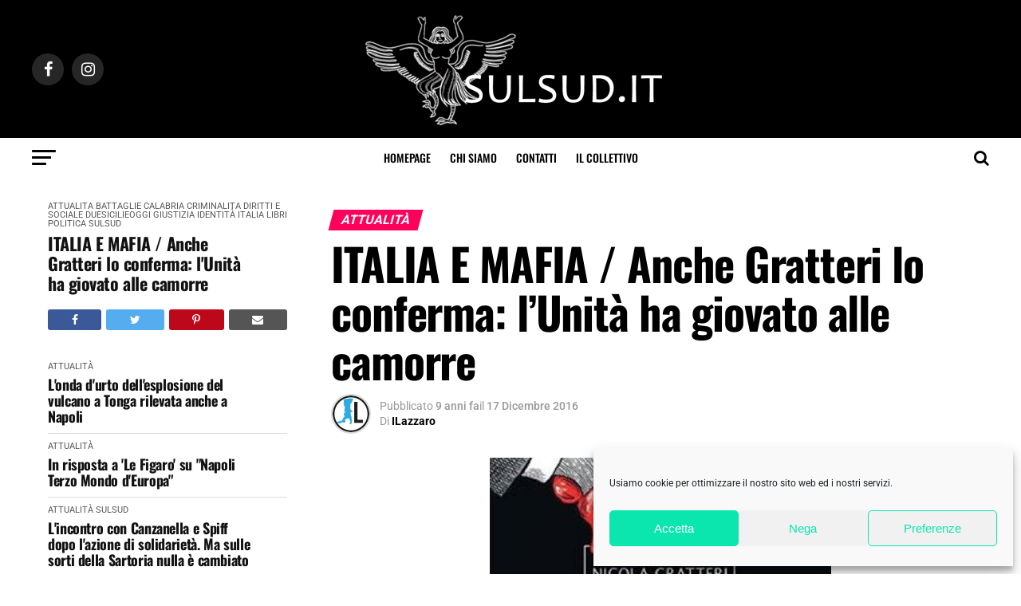

--- FILE ---
content_type: text/html; charset=UTF-8
request_url: https://sulsud.it/italia-e-mafia-anche-gratteri-lo-conferma-lunita-ha-giovato-alle-camorre/
body_size: 24534
content:
<!DOCTYPE html><html lang="it-IT"><head><meta charset="UTF-8" ><meta name="viewport" id="viewport" content="width=device-width, initial-scale=1.0, maximum-scale=1.0, minimum-scale=1.0, user-scalable=no" /><link rel="pingback" href="https://sulsud.it/xmlrpc.php" /><meta property="og:type" content="article" /><meta property="og:image" content="https://sulsud.it/wp-content/uploads/2016/12/image-1.jpeg" /><meta name="twitter:image" content="https://sulsud.it/wp-content/uploads/2016/12/image-1.jpeg" /><meta property="og:url" content="https://sulsud.it/italia-e-mafia-anche-gratteri-lo-conferma-lunita-ha-giovato-alle-camorre/" /><meta property="og:title" content="ITALIA E MAFIA / Anche Gratteri lo conferma: l&#8217;Unità ha giovato alle camorre" /><meta property="og:description" content="È da tempo che il magistrato Nicola Gratteri lo ammette senza mezzi termini, come Rocco Chinnici prima di lui: le mafie hanno tratto giovamento e linfa dall&#8217;Unita d&#8217;Italia diventando, di fatto, sistema. Chi mi legge da tempo sa di quante volte ho scritto che settori dello Stato Centrale e mafie si sono spartiti il controllo [&hellip;]" /><meta name="twitter:card" content="summary_large_image"><meta name="twitter:url" content="https://sulsud.it/italia-e-mafia-anche-gratteri-lo-conferma-lunita-ha-giovato-alle-camorre/"><meta name="twitter:title" content="ITALIA E MAFIA / Anche Gratteri lo conferma: l&#8217;Unità ha giovato alle camorre"><meta name="twitter:description" content="È da tempo che il magistrato Nicola Gratteri lo ammette senza mezzi termini, come Rocco Chinnici prima di lui: le mafie hanno tratto giovamento e linfa dall&#8217;Unita d&#8217;Italia diventando, di fatto, sistema. Chi mi legge da tempo sa di quante volte ho scritto che settori dello Stato Centrale e mafie si sono spartiti il controllo [&hellip;]"><meta name='robots' content='index, follow, max-image-preview:large, max-snippet:-1, max-video-preview:-1' /> <!-- This site is optimized with the Yoast SEO plugin v26.7 - https://yoast.com/wordpress/plugins/seo/ --><title>ITALIA E MAFIA / Anche Gratteri lo conferma: l&#039;Unità ha giovato alle camorre - SulSud</title><link rel="preconnect" href="https://fonts.gstatic.com/" crossorigin/><link rel="preconnect" href="https://fonts.googleapis.com"/><style type="text/css">@font-face {
 font-family: 'Advent Pro';
 font-style: normal;
 font-weight: 700;
 font-stretch: normal;
 font-display: swap;
 src: url(https://fonts.gstatic.com/s/adventpro/v33/V8mqoQfxVT4Dvddr_yOwrzaFxV7JtdQgFqXdUAQrGp_zgX5sWCpLpCR_S5As.ttf) format('truetype');
}
@font-face {
 font-family: 'Anton';
 font-style: normal;
 font-weight: 400;
 font-display: swap;
 src: url(https://fonts.gstatic.com/s/anton/v27/1Ptgg87LROyAm3Kz-Co.ttf) format('truetype');
}
@font-face {
 font-family: 'Open Sans';
 font-style: normal;
 font-weight: 700;
 font-stretch: normal;
 font-display: swap;
 src: url(https://fonts.gstatic.com/s/opensans/v44/memSYaGs126MiZpBA-UvWbX2vVnXBbObj2OVZyOOSr4dVJWUgsg-1x4gaVc.ttf) format('truetype');
}
@font-face {
 font-family: 'Oswald';
 font-style: normal;
 font-weight: 200;
 font-display: swap;
 src: url(https://fonts.gstatic.com/s/oswald/v57/TK3_WkUHHAIjg75cFRf3bXL8LICs13FvsUZiYA.ttf) format('truetype');
}
@font-face {
 font-family: 'Oswald';
 font-style: normal;
 font-weight: 300;
 font-display: swap;
 src: url(https://fonts.gstatic.com/s/oswald/v57/TK3_WkUHHAIjg75cFRf3bXL8LICs169vsUZiYA.ttf) format('truetype');
}
@font-face {
 font-family: 'Oswald';
 font-style: normal;
 font-weight: 400;
 font-display: swap;
 src: url(https://fonts.gstatic.com/s/oswald/v57/TK3_WkUHHAIjg75cFRf3bXL8LICs1_FvsUZiYA.ttf) format('truetype');
}
@font-face {
 font-family: 'Oswald';
 font-style: normal;
 font-weight: 500;
 font-display: swap;
 src: url(https://fonts.gstatic.com/s/oswald/v57/TK3_WkUHHAIjg75cFRf3bXL8LICs18NvsUZiYA.ttf) format('truetype');
}
@font-face {
 font-family: 'Oswald';
 font-style: normal;
 font-weight: 600;
 font-display: swap;
 src: url(https://fonts.gstatic.com/s/oswald/v57/TK3_WkUHHAIjg75cFRf3bXL8LICs1y9osUZiYA.ttf) format('truetype');
}
@font-face {
 font-family: 'Oswald';
 font-style: normal;
 font-weight: 700;
 font-display: swap;
 src: url(https://fonts.gstatic.com/s/oswald/v57/TK3_WkUHHAIjg75cFRf3bXL8LICs1xZosUZiYA.ttf) format('truetype');
}
@font-face {
 font-family: 'PT Serif';
 font-style: normal;
 font-weight: 400;
 font-display: swap;
 src: url(https://fonts.gstatic.com/s/ptserif/v19/EJRVQgYoZZY2vCFuvAFWzro.ttf) format('truetype');
}
@font-face {
 font-family: 'PT Serif';
 font-style: normal;
 font-weight: 700;
 font-display: swap;
 src: url(https://fonts.gstatic.com/s/ptserif/v19/EJRSQgYoZZY2vCFuvAnt66qSVy4.ttf) format('truetype');
}
@font-face {
 font-family: 'Roboto';
 font-style: normal;
 font-weight: 100;
 font-stretch: normal;
 font-display: swap;
 src: url(https://fonts.gstatic.com/s/roboto/v50/KFOMCnqEu92Fr1ME7kSn66aGLdTylUAMQXC89YmC2DPNWubEbFmUiA8.ttf) format('truetype');
}
@font-face {
 font-family: 'Roboto';
 font-style: normal;
 font-weight: 200;
 font-stretch: normal;
 font-display: swap;
 src: url(https://fonts.gstatic.com/s/roboto/v50/KFOMCnqEu92Fr1ME7kSn66aGLdTylUAMQXC89YmC2DPNWuZEbVmUiA8.ttf) format('truetype');
}
@font-face {
 font-family: 'Roboto';
 font-style: normal;
 font-weight: 300;
 font-stretch: normal;
 font-display: swap;
 src: url(https://fonts.gstatic.com/s/roboto/v50/KFOMCnqEu92Fr1ME7kSn66aGLdTylUAMQXC89YmC2DPNWuaabVmUiA8.ttf) format('truetype');
}
@font-face {
 font-family: 'Roboto';
 font-style: normal;
 font-weight: 400;
 font-stretch: normal;
 font-display: swap;
 src: url(https://fonts.gstatic.com/s/roboto/v50/KFOMCnqEu92Fr1ME7kSn66aGLdTylUAMQXC89YmC2DPNWubEbVmUiA8.ttf) format('truetype');
}
@font-face {
 font-family: 'Roboto';
 font-style: normal;
 font-weight: 500;
 font-stretch: normal;
 font-display: swap;
 src: url(https://fonts.gstatic.com/s/roboto/v50/KFOMCnqEu92Fr1ME7kSn66aGLdTylUAMQXC89YmC2DPNWub2bVmUiA8.ttf) format('truetype');
}
@font-face {
 font-family: 'Roboto';
 font-style: normal;
 font-weight: 600;
 font-stretch: normal;
 font-display: swap;
 src: url(https://fonts.gstatic.com/s/roboto/v50/KFOMCnqEu92Fr1ME7kSn66aGLdTylUAMQXC89YmC2DPNWuYaalmUiA8.ttf) format('truetype');
}
@font-face {
 font-family: 'Roboto';
 font-style: normal;
 font-weight: 700;
 font-stretch: normal;
 font-display: swap;
 src: url(https://fonts.gstatic.com/s/roboto/v50/KFOMCnqEu92Fr1ME7kSn66aGLdTylUAMQXC89YmC2DPNWuYjalmUiA8.ttf) format('truetype');
}
@font-face {
 font-family: 'Roboto';
 font-style: normal;
 font-weight: 800;
 font-stretch: normal;
 font-display: swap;
 src: url(https://fonts.gstatic.com/s/roboto/v50/KFOMCnqEu92Fr1ME7kSn66aGLdTylUAMQXC89YmC2DPNWuZEalmUiA8.ttf) format('truetype');
}
@font-face {
 font-family: 'Roboto';
 font-style: normal;
 font-weight: 900;
 font-stretch: normal;
 font-display: swap;
 src: url(https://fonts.gstatic.com/s/roboto/v50/KFOMCnqEu92Fr1ME7kSn66aGLdTylUAMQXC89YmC2DPNWuZtalmUiA8.ttf) format('truetype');
} </style><link rel="stylesheet" id="siteground-optimizer-combined-css-a1fe049fda1b9f4cf17aa430f1b49574" href="https://sulsud.it/wp-content/uploads/siteground-optimizer-assets/siteground-optimizer-combined-css-a1fe049fda1b9f4cf17aa430f1b49574.css" media="all" /><link rel="preload" href="https://sulsud.it/wp-content/uploads/siteground-optimizer-assets/siteground-optimizer-combined-css-a1fe049fda1b9f4cf17aa430f1b49574.css" as="style"><link rel="canonical" href="https://sulsud.it/italia-e-mafia-anche-gratteri-lo-conferma-lunita-ha-giovato-alle-camorre/" /><meta property="og:locale" content="it_IT" /><meta property="og:type" content="article" /><meta property="og:title" content="ITALIA E MAFIA / Anche Gratteri lo conferma: l&#039;Unità ha giovato alle camorre - SulSud" /><meta property="og:description" content="È da tempo che il magistrato Nicola Gratteri lo ammette senza mezzi termini, come Rocco Chinnici prima di lui: le mafie hanno tratto giovamento e linfa dall&#8217;Unita d&#8217;Italia diventando, di fatto, sistema. Chi mi legge da tempo sa di quante volte ho scritto che settori dello Stato Centrale e mafie si sono spartiti il controllo [&hellip;]" /><meta property="og:url" content="https://sulsud.it/italia-e-mafia-anche-gratteri-lo-conferma-lunita-ha-giovato-alle-camorre/" /><meta property="og:site_name" content="SulSud" /><meta property="article:publisher" content="https://www.facebook.com/identitainsorgenti/" /><meta property="article:published_time" content="2016-12-17T09:30:39+00:00" /><meta property="og:image" content="https://sulsud.it/wp-content/uploads/2016/12/image-1.jpeg" /><meta property="og:image:width" content="428" /><meta property="og:image:height" content="308" /><meta property="og:image:type" content="image/jpeg" /><meta name="author" content="ILazzaro" /><meta name="twitter:card" content="summary_large_image" /><meta name="twitter:creator" content="@IdeInsorgenti" /><meta name="twitter:site" content="@IdeInsorgenti" /><meta name="twitter:label1" content="Scritto da" /><meta name="twitter:data1" content="ILazzaro" /><meta name="twitter:label2" content="Tempo di lettura stimato" /><meta name="twitter:data2" content="2 minuti" /> <script type="application/ld+json" class="yoast-schema-graph">{"@context":"https://schema.org","@graph":[{"@type":"Article","@id":"https://sulsud.it/italia-e-mafia-anche-gratteri-lo-conferma-lunita-ha-giovato-alle-camorre/#article","isPartOf":{"@id":"https://sulsud.it/italia-e-mafia-anche-gratteri-lo-conferma-lunita-ha-giovato-alle-camorre/"},"author":{"name":"ILazzaro","@id":"https://sulsud.it/#/schema/person/6d9a6795593b0bc3ec0393d37a3d08a8"},"headline":"ITALIA E MAFIA / Anche Gratteri lo conferma: l&#8217;Unità ha giovato alle camorre","datePublished":"2016-12-17T09:30:39+00:00","mainEntityOfPage":{"@id":"https://sulsud.it/italia-e-mafia-anche-gratteri-lo-conferma-lunita-ha-giovato-alle-camorre/"},"wordCount":336,"commentCount":0,"publisher":{"@id":"https://sulsud.it/#organization"},"image":{"@id":"https://sulsud.it/italia-e-mafia-anche-gratteri-lo-conferma-lunita-ha-giovato-alle-camorre/#primaryimage"},"thumbnailUrl":"https://sulsud.it/wp-content/uploads/2016/12/image-1.jpeg","articleSection":["Attualità","Battaglie","Calabria","Criminalità","Diritti e sociale","DueSicilieOggi","Giustizia","Identità","Italia","Libri","Politica","sulsud"],"inLanguage":"it-IT","potentialAction":[{"@type":"CommentAction","name":"Comment","target":["https://sulsud.it/italia-e-mafia-anche-gratteri-lo-conferma-lunita-ha-giovato-alle-camorre/#respond"]}]},{"@type":"WebPage","@id":"https://sulsud.it/italia-e-mafia-anche-gratteri-lo-conferma-lunita-ha-giovato-alle-camorre/","url":"https://sulsud.it/italia-e-mafia-anche-gratteri-lo-conferma-lunita-ha-giovato-alle-camorre/","name":"ITALIA E MAFIA / Anche Gratteri lo conferma: l'Unità ha giovato alle camorre - SulSud","isPartOf":{"@id":"https://sulsud.it/#website"},"primaryImageOfPage":{"@id":"https://sulsud.it/italia-e-mafia-anche-gratteri-lo-conferma-lunita-ha-giovato-alle-camorre/#primaryimage"},"image":{"@id":"https://sulsud.it/italia-e-mafia-anche-gratteri-lo-conferma-lunita-ha-giovato-alle-camorre/#primaryimage"},"thumbnailUrl":"https://sulsud.it/wp-content/uploads/2016/12/image-1.jpeg","datePublished":"2016-12-17T09:30:39+00:00","breadcrumb":{"@id":"https://sulsud.it/italia-e-mafia-anche-gratteri-lo-conferma-lunita-ha-giovato-alle-camorre/#breadcrumb"},"inLanguage":"it-IT","potentialAction":[{"@type":"ReadAction","target":["https://sulsud.it/italia-e-mafia-anche-gratteri-lo-conferma-lunita-ha-giovato-alle-camorre/"]}]},{"@type":"ImageObject","inLanguage":"it-IT","@id":"https://sulsud.it/italia-e-mafia-anche-gratteri-lo-conferma-lunita-ha-giovato-alle-camorre/#primaryimage","url":"https://sulsud.it/wp-content/uploads/2016/12/image-1.jpeg","contentUrl":"https://sulsud.it/wp-content/uploads/2016/12/image-1.jpeg","width":428,"height":308},{"@type":"BreadcrumbList","@id":"https://sulsud.it/italia-e-mafia-anche-gratteri-lo-conferma-lunita-ha-giovato-alle-camorre/#breadcrumb","itemListElement":[{"@type":"ListItem","position":1,"name":"Home","item":"https://sulsud.it/"},{"@type":"ListItem","position":2,"name":"ITALIA E MAFIA / Anche Gratteri lo conferma: l&#8217;Unità ha giovato alle camorre"}]},{"@type":"WebSite","@id":"https://sulsud.it/#website","url":"https://sulsud.it/","name":"SulSud","description":"Un portale di approfondimenti da Sud: opinioni, punti di vista fuori gli schemi, inchieste, racconti sull&#039;identità, la cultura, le battaglie, le potenzialità del Meridione nel mondo.","publisher":{"@id":"https://sulsud.it/#organization"},"potentialAction":[{"@type":"SearchAction","target":{"@type":"EntryPoint","urlTemplate":"https://sulsud.it/?s={search_term_string}"},"query-input":{"@type":"PropertyValueSpecification","valueRequired":true,"valueName":"search_term_string"}}],"inLanguage":"it-IT"},{"@type":"Organization","@id":"https://sulsud.it/#organization","name":"SulSud","url":"https://sulsud.it/","logo":{"@type":"ImageObject","inLanguage":"it-IT","@id":"https://sulsud.it/#/schema/logo/image/","url":"https://sulsud.it/wp-content/uploads/2021/10/SulSud-logo-400.png","contentUrl":"https://sulsud.it/wp-content/uploads/2021/10/SulSud-logo-400.png","width":400,"height":143,"caption":"SulSud"},"image":{"@id":"https://sulsud.it/#/schema/logo/image/"},"sameAs":["https://www.facebook.com/identitainsorgenti/","https://x.com/IdeInsorgenti"]},{"@type":"Person","@id":"https://sulsud.it/#/schema/person/6d9a6795593b0bc3ec0393d37a3d08a8","name":"ILazzaro","image":{"@type":"ImageObject","inLanguage":"it-IT","@id":"https://sulsud.it/#/schema/person/image/","url":"https://secure.gravatar.com/avatar/4e9fa42c299a64cf338ceb839eaf034c5766b5fad8d826532592f02351d230d7?s=96&d=mm&r=g","contentUrl":"https://secure.gravatar.com/avatar/4e9fa42c299a64cf338ceb839eaf034c5766b5fad8d826532592f02351d230d7?s=96&d=mm&r=g","caption":"ILazzaro"},"description":"Irriverente spigolatore delle contraddizioni dell'italiano medio","sameAs":["http://ilazzaro.altervista.org"],"url":"https://sulsud.it/author/angelo-lazzaro/"}]}</script> <!-- / Yoast SEO plugin. --><link rel='dns-prefetch' href='//www.googletagmanager.com' /><link rel='dns-prefetch' href='//ajax.googleapis.com' /><link rel='dns-prefetch' href='//fonts.googleapis.com' /><link rel="alternate" type="application/rss+xml" title="SulSud &raquo; Feed" href="https://sulsud.it/feed/" /><link rel="alternate" type="application/rss+xml" title="SulSud &raquo; Feed dei commenti" href="https://sulsud.it/comments/feed/" /><link rel="alternate" type="application/rss+xml" title="SulSud &raquo; ITALIA E MAFIA / Anche Gratteri lo conferma: l&#8217;Unità ha giovato alle camorre Feed dei commenti" href="https://sulsud.it/italia-e-mafia-anche-gratteri-lo-conferma-lunita-ha-giovato-alle-camorre/feed/" /><link rel="alternate" title="oEmbed (JSON)" type="application/json+oembed" href="https://sulsud.it/wp-json/oembed/1.0/embed?url=https%3A%2F%2Fsulsud.it%2Fitalia-e-mafia-anche-gratteri-lo-conferma-lunita-ha-giovato-alle-camorre%2F" /><link rel="alternate" title="oEmbed (XML)" type="text/xml+oembed" href="https://sulsud.it/wp-json/oembed/1.0/embed?url=https%3A%2F%2Fsulsud.it%2Fitalia-e-mafia-anche-gratteri-lo-conferma-lunita-ha-giovato-alle-camorre%2F&#038;format=xml" /> <style> .lazyload,
 .lazyloading {
 max-width: 100%;
 } </style> <style id='wp-img-auto-sizes-contain-inline-css' type='text/css'> img:is([sizes=auto i],[sizes^="auto," i]){contain-intrinsic-size:3000px 1500px}
/*# sourceURL=wp-img-auto-sizes-contain-inline-css */ </style> <style id='wp-block-library-inline-css' type='text/css'> :root{--wp-block-synced-color:#7a00df;--wp-block-synced-color--rgb:122,0,223;--wp-bound-block-color:var(--wp-block-synced-color);--wp-editor-canvas-background:#ddd;--wp-admin-theme-color:#007cba;--wp-admin-theme-color--rgb:0,124,186;--wp-admin-theme-color-darker-10:#006ba1;--wp-admin-theme-color-darker-10--rgb:0,107,160.5;--wp-admin-theme-color-darker-20:#005a87;--wp-admin-theme-color-darker-20--rgb:0,90,135;--wp-admin-border-width-focus:2px}@media (min-resolution:192dpi){:root{--wp-admin-border-width-focus:1.5px}}.wp-element-button{cursor:pointer}:root .has-very-light-gray-background-color{background-color:#eee}:root .has-very-dark-gray-background-color{background-color:#313131}:root .has-very-light-gray-color{color:#eee}:root .has-very-dark-gray-color{color:#313131}:root .has-vivid-green-cyan-to-vivid-cyan-blue-gradient-background{background:linear-gradient(135deg,#00d084,#0693e3)}:root .has-purple-crush-gradient-background{background:linear-gradient(135deg,#34e2e4,#4721fb 50%,#ab1dfe)}:root .has-hazy-dawn-gradient-background{background:linear-gradient(135deg,#faaca8,#dad0ec)}:root .has-subdued-olive-gradient-background{background:linear-gradient(135deg,#fafae1,#67a671)}:root .has-atomic-cream-gradient-background{background:linear-gradient(135deg,#fdd79a,#004a59)}:root .has-nightshade-gradient-background{background:linear-gradient(135deg,#330968,#31cdcf)}:root .has-midnight-gradient-background{background:linear-gradient(135deg,#020381,#2874fc)}:root{--wp--preset--font-size--normal:16px;--wp--preset--font-size--huge:42px}.has-regular-font-size{font-size:1em}.has-larger-font-size{font-size:2.625em}.has-normal-font-size{font-size:var(--wp--preset--font-size--normal)}.has-huge-font-size{font-size:var(--wp--preset--font-size--huge)}.has-text-align-center{text-align:center}.has-text-align-left{text-align:left}.has-text-align-right{text-align:right}.has-fit-text{white-space:nowrap!important}#end-resizable-editor-section{display:none}.aligncenter{clear:both}.items-justified-left{justify-content:flex-start}.items-justified-center{justify-content:center}.items-justified-right{justify-content:flex-end}.items-justified-space-between{justify-content:space-between}.screen-reader-text{border:0;clip-path:inset(50%);height:1px;margin:-1px;overflow:hidden;padding:0;position:absolute;width:1px;word-wrap:normal!important}.screen-reader-text:focus{background-color:#ddd;clip-path:none;color:#444;display:block;font-size:1em;height:auto;left:5px;line-height:normal;padding:15px 23px 14px;text-decoration:none;top:5px;width:auto;z-index:100000}html :where(.has-border-color){border-style:solid}html :where([style*=border-top-color]){border-top-style:solid}html :where([style*=border-right-color]){border-right-style:solid}html :where([style*=border-bottom-color]){border-bottom-style:solid}html :where([style*=border-left-color]){border-left-style:solid}html :where([style*=border-width]){border-style:solid}html :where([style*=border-top-width]){border-top-style:solid}html :where([style*=border-right-width]){border-right-style:solid}html :where([style*=border-bottom-width]){border-bottom-style:solid}html :where([style*=border-left-width]){border-left-style:solid}html :where(img[class*=wp-image-]){height:auto;max-width:100%}:where(figure){margin:0 0 1em}html :where(.is-position-sticky){--wp-admin--admin-bar--position-offset:var(--wp-admin--admin-bar--height,0px)}@media screen and (max-width:600px){html :where(.is-position-sticky){--wp-admin--admin-bar--position-offset:0px}}
/*# sourceURL=wp-block-library-inline-css */ </style><style id='global-styles-inline-css' type='text/css'> :root{--wp--preset--aspect-ratio--square: 1;--wp--preset--aspect-ratio--4-3: 4/3;--wp--preset--aspect-ratio--3-4: 3/4;--wp--preset--aspect-ratio--3-2: 3/2;--wp--preset--aspect-ratio--2-3: 2/3;--wp--preset--aspect-ratio--16-9: 16/9;--wp--preset--aspect-ratio--9-16: 9/16;--wp--preset--color--black: #000000;--wp--preset--color--cyan-bluish-gray: #abb8c3;--wp--preset--color--white: #ffffff;--wp--preset--color--pale-pink: #f78da7;--wp--preset--color--vivid-red: #cf2e2e;--wp--preset--color--luminous-vivid-orange: #ff6900;--wp--preset--color--luminous-vivid-amber: #fcb900;--wp--preset--color--light-green-cyan: #7bdcb5;--wp--preset--color--vivid-green-cyan: #00d084;--wp--preset--color--pale-cyan-blue: #8ed1fc;--wp--preset--color--vivid-cyan-blue: #0693e3;--wp--preset--color--vivid-purple: #9b51e0;--wp--preset--color--: #444;--wp--preset--gradient--vivid-cyan-blue-to-vivid-purple: linear-gradient(135deg,rgb(6,147,227) 0%,rgb(155,81,224) 100%);--wp--preset--gradient--light-green-cyan-to-vivid-green-cyan: linear-gradient(135deg,rgb(122,220,180) 0%,rgb(0,208,130) 100%);--wp--preset--gradient--luminous-vivid-amber-to-luminous-vivid-orange: linear-gradient(135deg,rgb(252,185,0) 0%,rgb(255,105,0) 100%);--wp--preset--gradient--luminous-vivid-orange-to-vivid-red: linear-gradient(135deg,rgb(255,105,0) 0%,rgb(207,46,46) 100%);--wp--preset--gradient--very-light-gray-to-cyan-bluish-gray: linear-gradient(135deg,rgb(238,238,238) 0%,rgb(169,184,195) 100%);--wp--preset--gradient--cool-to-warm-spectrum: linear-gradient(135deg,rgb(74,234,220) 0%,rgb(151,120,209) 20%,rgb(207,42,186) 40%,rgb(238,44,130) 60%,rgb(251,105,98) 80%,rgb(254,248,76) 100%);--wp--preset--gradient--blush-light-purple: linear-gradient(135deg,rgb(255,206,236) 0%,rgb(152,150,240) 100%);--wp--preset--gradient--blush-bordeaux: linear-gradient(135deg,rgb(254,205,165) 0%,rgb(254,45,45) 50%,rgb(107,0,62) 100%);--wp--preset--gradient--luminous-dusk: linear-gradient(135deg,rgb(255,203,112) 0%,rgb(199,81,192) 50%,rgb(65,88,208) 100%);--wp--preset--gradient--pale-ocean: linear-gradient(135deg,rgb(255,245,203) 0%,rgb(182,227,212) 50%,rgb(51,167,181) 100%);--wp--preset--gradient--electric-grass: linear-gradient(135deg,rgb(202,248,128) 0%,rgb(113,206,126) 100%);--wp--preset--gradient--midnight: linear-gradient(135deg,rgb(2,3,129) 0%,rgb(40,116,252) 100%);--wp--preset--font-size--small: 13px;--wp--preset--font-size--medium: 20px;--wp--preset--font-size--large: 36px;--wp--preset--font-size--x-large: 42px;--wp--preset--spacing--20: 0.44rem;--wp--preset--spacing--30: 0.67rem;--wp--preset--spacing--40: 1rem;--wp--preset--spacing--50: 1.5rem;--wp--preset--spacing--60: 2.25rem;--wp--preset--spacing--70: 3.38rem;--wp--preset--spacing--80: 5.06rem;--wp--preset--shadow--natural: 6px 6px 9px rgba(0, 0, 0, 0.2);--wp--preset--shadow--deep: 12px 12px 50px rgba(0, 0, 0, 0.4);--wp--preset--shadow--sharp: 6px 6px 0px rgba(0, 0, 0, 0.2);--wp--preset--shadow--outlined: 6px 6px 0px -3px rgb(255, 255, 255), 6px 6px rgb(0, 0, 0);--wp--preset--shadow--crisp: 6px 6px 0px rgb(0, 0, 0);}:where(.is-layout-flex){gap: 0.5em;}:where(.is-layout-grid){gap: 0.5em;}body .is-layout-flex{display: flex;}.is-layout-flex{flex-wrap: wrap;align-items: center;}.is-layout-flex > :is(*, div){margin: 0;}body .is-layout-grid{display: grid;}.is-layout-grid > :is(*, div){margin: 0;}:where(.wp-block-columns.is-layout-flex){gap: 2em;}:where(.wp-block-columns.is-layout-grid){gap: 2em;}:where(.wp-block-post-template.is-layout-flex){gap: 1.25em;}:where(.wp-block-post-template.is-layout-grid){gap: 1.25em;}.has-black-color{color: var(--wp--preset--color--black) !important;}.has-cyan-bluish-gray-color{color: var(--wp--preset--color--cyan-bluish-gray) !important;}.has-white-color{color: var(--wp--preset--color--white) !important;}.has-pale-pink-color{color: var(--wp--preset--color--pale-pink) !important;}.has-vivid-red-color{color: var(--wp--preset--color--vivid-red) !important;}.has-luminous-vivid-orange-color{color: var(--wp--preset--color--luminous-vivid-orange) !important;}.has-luminous-vivid-amber-color{color: var(--wp--preset--color--luminous-vivid-amber) !important;}.has-light-green-cyan-color{color: var(--wp--preset--color--light-green-cyan) !important;}.has-vivid-green-cyan-color{color: var(--wp--preset--color--vivid-green-cyan) !important;}.has-pale-cyan-blue-color{color: var(--wp--preset--color--pale-cyan-blue) !important;}.has-vivid-cyan-blue-color{color: var(--wp--preset--color--vivid-cyan-blue) !important;}.has-vivid-purple-color{color: var(--wp--preset--color--vivid-purple) !important;}.has-black-background-color{background-color: var(--wp--preset--color--black) !important;}.has-cyan-bluish-gray-background-color{background-color: var(--wp--preset--color--cyan-bluish-gray) !important;}.has-white-background-color{background-color: var(--wp--preset--color--white) !important;}.has-pale-pink-background-color{background-color: var(--wp--preset--color--pale-pink) !important;}.has-vivid-red-background-color{background-color: var(--wp--preset--color--vivid-red) !important;}.has-luminous-vivid-orange-background-color{background-color: var(--wp--preset--color--luminous-vivid-orange) !important;}.has-luminous-vivid-amber-background-color{background-color: var(--wp--preset--color--luminous-vivid-amber) !important;}.has-light-green-cyan-background-color{background-color: var(--wp--preset--color--light-green-cyan) !important;}.has-vivid-green-cyan-background-color{background-color: var(--wp--preset--color--vivid-green-cyan) !important;}.has-pale-cyan-blue-background-color{background-color: var(--wp--preset--color--pale-cyan-blue) !important;}.has-vivid-cyan-blue-background-color{background-color: var(--wp--preset--color--vivid-cyan-blue) !important;}.has-vivid-purple-background-color{background-color: var(--wp--preset--color--vivid-purple) !important;}.has-black-border-color{border-color: var(--wp--preset--color--black) !important;}.has-cyan-bluish-gray-border-color{border-color: var(--wp--preset--color--cyan-bluish-gray) !important;}.has-white-border-color{border-color: var(--wp--preset--color--white) !important;}.has-pale-pink-border-color{border-color: var(--wp--preset--color--pale-pink) !important;}.has-vivid-red-border-color{border-color: var(--wp--preset--color--vivid-red) !important;}.has-luminous-vivid-orange-border-color{border-color: var(--wp--preset--color--luminous-vivid-orange) !important;}.has-luminous-vivid-amber-border-color{border-color: var(--wp--preset--color--luminous-vivid-amber) !important;}.has-light-green-cyan-border-color{border-color: var(--wp--preset--color--light-green-cyan) !important;}.has-vivid-green-cyan-border-color{border-color: var(--wp--preset--color--vivid-green-cyan) !important;}.has-pale-cyan-blue-border-color{border-color: var(--wp--preset--color--pale-cyan-blue) !important;}.has-vivid-cyan-blue-border-color{border-color: var(--wp--preset--color--vivid-cyan-blue) !important;}.has-vivid-purple-border-color{border-color: var(--wp--preset--color--vivid-purple) !important;}.has-vivid-cyan-blue-to-vivid-purple-gradient-background{background: var(--wp--preset--gradient--vivid-cyan-blue-to-vivid-purple) !important;}.has-light-green-cyan-to-vivid-green-cyan-gradient-background{background: var(--wp--preset--gradient--light-green-cyan-to-vivid-green-cyan) !important;}.has-luminous-vivid-amber-to-luminous-vivid-orange-gradient-background{background: var(--wp--preset--gradient--luminous-vivid-amber-to-luminous-vivid-orange) !important;}.has-luminous-vivid-orange-to-vivid-red-gradient-background{background: var(--wp--preset--gradient--luminous-vivid-orange-to-vivid-red) !important;}.has-very-light-gray-to-cyan-bluish-gray-gradient-background{background: var(--wp--preset--gradient--very-light-gray-to-cyan-bluish-gray) !important;}.has-cool-to-warm-spectrum-gradient-background{background: var(--wp--preset--gradient--cool-to-warm-spectrum) !important;}.has-blush-light-purple-gradient-background{background: var(--wp--preset--gradient--blush-light-purple) !important;}.has-blush-bordeaux-gradient-background{background: var(--wp--preset--gradient--blush-bordeaux) !important;}.has-luminous-dusk-gradient-background{background: var(--wp--preset--gradient--luminous-dusk) !important;}.has-pale-ocean-gradient-background{background: var(--wp--preset--gradient--pale-ocean) !important;}.has-electric-grass-gradient-background{background: var(--wp--preset--gradient--electric-grass) !important;}.has-midnight-gradient-background{background: var(--wp--preset--gradient--midnight) !important;}.has-small-font-size{font-size: var(--wp--preset--font-size--small) !important;}.has-medium-font-size{font-size: var(--wp--preset--font-size--medium) !important;}.has-large-font-size{font-size: var(--wp--preset--font-size--large) !important;}.has-x-large-font-size{font-size: var(--wp--preset--font-size--x-large) !important;}
/*# sourceURL=global-styles-inline-css */ </style> <style id='classic-theme-styles-inline-css' type='text/css'> /*! This file is auto-generated */
.wp-block-button__link{color:#fff;background-color:#32373c;border-radius:9999px;box-shadow:none;text-decoration:none;padding:calc(.667em + 2px) calc(1.333em + 2px);font-size:1.125em}.wp-block-file__button{background:#32373c;color:#fff;text-decoration:none}
/*# sourceURL=/wp-includes/css/classic-themes.min.css */ </style><link rel='stylesheet' id='ql-jquery-ui-css' href='//ajax.googleapis.com/ajax/libs/jqueryui/1.12.1/themes/smoothness/jquery-ui.css?ver=6.9' type='text/css' media='all' /> <style id='ez-toc-inline-css' type='text/css'> div#ez-toc-container .ez-toc-title {font-size: 120%;}div#ez-toc-container .ez-toc-title {font-weight: 500;}div#ez-toc-container ul li , div#ez-toc-container ul li a {font-size: 95%;}div#ez-toc-container ul li , div#ez-toc-container ul li a {font-weight: 500;}div#ez-toc-container nav ul ul li {font-size: 90%;}.ez-toc-box-title {font-weight: bold; margin-bottom: 10px; text-align: center; text-transform: uppercase; letter-spacing: 1px; color: #666; padding-bottom: 5px;position:absolute;top:-4%;left:5%;background-color: inherit;transition: top 0.3s ease;}.ez-toc-box-title.toc-closed {top:-25%;}
.ez-toc-container-direction {direction: ltr;}.ez-toc-counter ul{counter-reset: item ;}.ez-toc-counter nav ul li a::before {content: counters(item, '.', decimal) '. ';display: inline-block;counter-increment: item;flex-grow: 0;flex-shrink: 0;margin-right: .2em; float: left; }.ez-toc-widget-direction {direction: ltr;}.ez-toc-widget-container ul{counter-reset: item ;}.ez-toc-widget-container nav ul li a::before {content: counters(item, '.', decimal) '. ';display: inline-block;counter-increment: item;flex-grow: 0;flex-shrink: 0;margin-right: .2em; float: left; }
/*# sourceURL=ez-toc-inline-css */ </style> <style id='mvp-custom-style-inline-css' type='text/css'> #mvp-wallpaper {
 background: url() no-repeat 50% 0;
 }
#mvp-foot-copy a {
 color: #0be6af;
 }
#mvp-content-main p a,
#mvp-content-main ul a,
#mvp-content-main ol a,
.mvp-post-add-main p a,
.mvp-post-add-main ul a,
.mvp-post-add-main ol a {
 box-shadow: inset 0 -4px 0 #0be6af;
 }
#mvp-content-main p a:hover,
#mvp-content-main ul a:hover,
#mvp-content-main ol a:hover,
.mvp-post-add-main p a:hover,
.mvp-post-add-main ul a:hover,
.mvp-post-add-main ol a:hover {
 background: #0be6af;
 }
a,
a:visited,
.post-info-name a,
.woocommerce .woocommerce-breadcrumb a {
 color: #ff005b;
 }
#mvp-side-wrap a:hover {
 color: #ff005b;
 }
.mvp-fly-top:hover,
.mvp-vid-box-wrap,
ul.mvp-soc-mob-list li.mvp-soc-mob-com {
 background: #0be6af;
 }
nav.mvp-fly-nav-menu ul li.menu-item-has-children:after,
.mvp-feat1-left-wrap span.mvp-cd-cat,
.mvp-widget-feat1-top-story span.mvp-cd-cat,
.mvp-widget-feat2-left-cont span.mvp-cd-cat,
.mvp-widget-dark-feat span.mvp-cd-cat,
.mvp-widget-dark-sub span.mvp-cd-cat,
.mvp-vid-wide-text span.mvp-cd-cat,
.mvp-feat2-top-text span.mvp-cd-cat,
.mvp-feat3-main-story span.mvp-cd-cat,
.mvp-feat3-sub-text span.mvp-cd-cat,
.mvp-feat4-main-text span.mvp-cd-cat,
.woocommerce-message:before,
.woocommerce-info:before,
.woocommerce-message:before {
 color: #0be6af;
 }
#searchform input,
.mvp-authors-name {
 border-bottom: 1px solid #0be6af;
 }
.mvp-fly-top:hover {
 border-top: 1px solid #0be6af;
 border-left: 1px solid #0be6af;
 border-bottom: 1px solid #0be6af;
 }
.woocommerce .widget_price_filter .ui-slider .ui-slider-handle,
.woocommerce #respond input#submit.alt,
.woocommerce a.button.alt,
.woocommerce button.button.alt,
.woocommerce input.button.alt,
.woocommerce #respond input#submit.alt:hover,
.woocommerce a.button.alt:hover,
.woocommerce button.button.alt:hover,
.woocommerce input.button.alt:hover {
 background-color: #0be6af;
 }
.woocommerce-error,
.woocommerce-info,
.woocommerce-message {
 border-top-color: #0be6af;
 }
ul.mvp-feat1-list-buts li.active span.mvp-feat1-list-but,
span.mvp-widget-home-title,
span.mvp-post-cat,
span.mvp-feat1-pop-head {
 background: #ff005b;
 }
.woocommerce span.onsale {
 background-color: #ff005b;
 }
.mvp-widget-feat2-side-more-but,
.woocommerce .star-rating span:before,
span.mvp-prev-next-label,
.mvp-cat-date-wrap .sticky {
 color: #ff005b !important;
 }
#mvp-main-nav-top,
#mvp-fly-wrap,
.mvp-soc-mob-right,
#mvp-main-nav-small-cont {
 background: #000000;
 }
#mvp-main-nav-small .mvp-fly-but-wrap span,
#mvp-main-nav-small .mvp-search-but-wrap span,
.mvp-nav-top-left .mvp-fly-but-wrap span,
#mvp-fly-wrap .mvp-fly-but-wrap span {
 background: #555555;
 }
.mvp-nav-top-right .mvp-nav-search-but,
span.mvp-fly-soc-head,
.mvp-soc-mob-right i,
#mvp-main-nav-small span.mvp-nav-search-but,
#mvp-main-nav-small .mvp-nav-menu ul li a  {
 color: #555555;
 }
#mvp-main-nav-small .mvp-nav-menu ul li.menu-item-has-children a:after {
 border-color: #555555 transparent transparent transparent;
 }
#mvp-nav-top-wrap span.mvp-nav-search-but:hover,
#mvp-main-nav-small span.mvp-nav-search-but:hover {
 color: #0be6af;
 }
#mvp-nav-top-wrap .mvp-fly-but-wrap:hover span,
#mvp-main-nav-small .mvp-fly-but-wrap:hover span,
span.mvp-woo-cart-num:hover {
 background: #0be6af;
 }
#mvp-main-nav-bot-cont {
 background: #ffffff;
 }
#mvp-nav-bot-wrap .mvp-fly-but-wrap span,
#mvp-nav-bot-wrap .mvp-search-but-wrap span {
 background: #000000;
 }
#mvp-nav-bot-wrap span.mvp-nav-search-but,
#mvp-nav-bot-wrap .mvp-nav-menu ul li a {
 color: #000000;
 }
#mvp-nav-bot-wrap .mvp-nav-menu ul li.menu-item-has-children a:after {
 border-color: #000000 transparent transparent transparent;
 }
.mvp-nav-menu ul li:hover a {
 border-bottom: 5px solid #0be6af;
 }
#mvp-nav-bot-wrap .mvp-fly-but-wrap:hover span {
 background: #0be6af;
 }
#mvp-nav-bot-wrap span.mvp-nav-search-but:hover {
 color: #0be6af;
 }
body,
.mvp-feat1-feat-text p,
.mvp-feat2-top-text p,
.mvp-feat3-main-text p,
.mvp-feat3-sub-text p,
#searchform input,
.mvp-author-info-text,
span.mvp-post-excerpt,
.mvp-nav-menu ul li ul.sub-menu li a,
nav.mvp-fly-nav-menu ul li a,
.mvp-ad-label,
span.mvp-feat-caption,
.mvp-post-tags a,
.mvp-post-tags a:visited,
span.mvp-author-box-name a,
#mvp-author-box-text p,
.mvp-post-gallery-text p,
ul.mvp-soc-mob-list li span,
#comments,
h3#reply-title,
h2.comments,
#mvp-foot-copy p,
span.mvp-fly-soc-head,
.mvp-post-tags-header,
span.mvp-prev-next-label,
span.mvp-post-add-link-but,
#mvp-comments-button a,
#mvp-comments-button span.mvp-comment-but-text,
.woocommerce ul.product_list_widget span.product-title,
.woocommerce ul.product_list_widget li a,
.woocommerce #reviews #comments ol.commentlist li .comment-text p.meta,
.woocommerce div.product p.price,
.woocommerce div.product p.price ins,
.woocommerce div.product p.price del,
.woocommerce ul.products li.product .price del,
.woocommerce ul.products li.product .price ins,
.woocommerce ul.products li.product .price,
.woocommerce #respond input#submit,
.woocommerce a.button,
.woocommerce button.button,
.woocommerce input.button,
.woocommerce .widget_price_filter .price_slider_amount .button,
.woocommerce span.onsale,
.woocommerce-review-link,
#woo-content p.woocommerce-result-count,
.woocommerce div.product .woocommerce-tabs ul.tabs li a,
a.mvp-inf-more-but,
span.mvp-cont-read-but,
span.mvp-cd-cat,
span.mvp-cd-date,
.mvp-feat4-main-text p,
span.mvp-woo-cart-num,
span.mvp-widget-home-title2,
.wp-caption,
#mvp-content-main p.wp-caption-text,
.gallery-caption,
.mvp-post-add-main p.wp-caption-text,
#bbpress-forums,
#bbpress-forums p,
.protected-post-form input,
#mvp-feat6-text p {
 font-family: 'Roboto', sans-serif;
 }
.mvp-blog-story-text p,
span.mvp-author-page-desc,
#mvp-404 p,
.mvp-widget-feat1-bot-text p,
.mvp-widget-feat2-left-text p,
.mvp-flex-story-text p,
.mvp-search-text p,
#mvp-content-main p,
.mvp-post-add-main p,
#mvp-content-main ul li,
#mvp-content-main ol li,
.rwp-summary,
.rwp-u-review__comment,
.mvp-feat5-mid-main-text p,
.mvp-feat5-small-main-text p,
#mvp-content-main .wp-block-button__link,
.wp-block-audio figcaption,
.wp-block-video figcaption,
.wp-block-embed figcaption,
.wp-block-verse pre,
pre.wp-block-verse {
 font-family: 'PT Serif', sans-serif;
 }
.mvp-nav-menu ul li a,
#mvp-foot-menu ul li a {
 font-family: 'Oswald', sans-serif;
 }  .mvp-feat1-sub-text h2,
.mvp-feat1-pop-text h2,
.mvp-feat1-list-text h2,
.mvp-widget-feat1-top-text h2,
.mvp-widget-feat1-bot-text h2,
.mvp-widget-dark-feat-text h2,
.mvp-widget-dark-sub-text h2,
.mvp-widget-feat2-left-text h2,
.mvp-widget-feat2-right-text h2,
.mvp-blog-story-text h2,
.mvp-flex-story-text h2,
.mvp-vid-wide-more-text p,
.mvp-prev-next-text p,
.mvp-related-text,
.mvp-post-more-text p,
h2.mvp-authors-latest a,
.mvp-feat2-bot-text h2,
.mvp-feat3-sub-text h2,
.mvp-feat3-main-text h2,
.mvp-feat4-main-text h2,
.mvp-feat5-text h2,
.mvp-feat5-mid-main-text h2,
.mvp-feat5-small-main-text h2,
.mvp-feat5-mid-sub-text h2,
#mvp-feat6-text h2,
.alp-related-posts-wrapper .alp-related-post .post-title {
 font-family: 'Oswald', sans-serif;
 }
.mvp-feat2-top-text h2,
.mvp-feat1-feat-text h2,
h1.mvp-post-title,
h1.mvp-post-title-wide,
.mvp-drop-nav-title h4,
#mvp-content-main blockquote p,
.mvp-post-add-main blockquote p,
#mvp-content-main p.has-large-font-size,
#mvp-404 h1,
#woo-content h1.page-title,
.woocommerce div.product .product_title,
.woocommerce ul.products li.product h3,
.alp-related-posts .current .post-title {
 font-family: 'Oswald', sans-serif;
 }
span.mvp-feat1-pop-head,
.mvp-feat1-pop-text:before,
span.mvp-feat1-list-but,
span.mvp-widget-home-title,
.mvp-widget-feat2-side-more,
span.mvp-post-cat,
span.mvp-page-head,
h1.mvp-author-top-head,
.mvp-authors-name,
#mvp-content-main h1,
#mvp-content-main h2,
#mvp-content-main h3,
#mvp-content-main h4,
#mvp-content-main h5,
#mvp-content-main h6,
.woocommerce .related h2,
.woocommerce div.product .woocommerce-tabs .panel h2,
.woocommerce div.product .product_title,
.mvp-feat5-side-list .mvp-feat1-list-img:after {
 font-family: 'Roboto', sans-serif;
 } 
 .mvp-auto-post-grid {
 grid-template-columns: 340px minmax(0, auto);
 } 
 .alp-advert {
 display: none;
 }
 .alp-related-posts-wrapper .alp-related-posts .current {
 margin: 0 0 10px;
 } 
/*# sourceURL=mvp-custom-style-inline-css */ </style> <script type="text/javascript" src="https://sulsud.it/wp-includes/js/jquery/jquery.min.js" id="jquery-core-js"></script> <!-- Snippet del tag Google (gtag.js) aggiunto da Site Kit --> <!-- Snippet Google Analytics aggiunto da Site Kit --> <script defer type="text/javascript" src="https://www.googletagmanager.com/gtag/js?id=G-1W59BSMY4Q" id="google_gtagjs-js" async></script> <script defer type="text/javascript" id="google_gtagjs-js-after"> /* <![CDATA[ */
window.dataLayer = window.dataLayer || [];function gtag(){dataLayer.push(arguments);}
gtag("set","linker",{"domains":["sulsud.it"]});
gtag("js", new Date());
gtag("set", "developer_id.dZTNiMT", true);
gtag("config", "G-1W59BSMY4Q");
//# sourceURL=google_gtagjs-js-after
/* ]]> */ </script><link rel="https://api.w.org/" href="https://sulsud.it/wp-json/" /><link rel="alternate" title="JSON" type="application/json" href="https://sulsud.it/wp-json/wp/v2/posts/34906" /><link rel="EditURI" type="application/rsd+xml" title="RSD" href="https://sulsud.it/xmlrpc.php?rsd" /><meta name="generator" content="WordPress 6.9" /><link rel='shortlink' href='https://sulsud.it/?p=34906' /><meta name="generator" content="Site Kit by Google 1.170.0" /> <style>.cmplz-hidden {
 display: none !important;
 }</style> <style> .no-js img.lazyload {
 display: none;
 }
 figure.wp-block-image img.lazyloading {
 min-width: 150px;
 }
 .lazyload,
 .lazyloading {
 --smush-placeholder-width: 100px;
 --smush-placeholder-aspect-ratio: 1/1;
 width: var(--smush-image-width, var(--smush-placeholder-width)) !important;
 aspect-ratio: var(--smush-image-aspect-ratio, var(--smush-placeholder-aspect-ratio)) !important;
 }
 .lazyload, .lazyloading {
 opacity: 0;
 }
 .lazyloaded {
 opacity: 1;
 transition: opacity 400ms;
 transition-delay: 0ms;
 } </style> <style type="text/css">.saboxplugin-wrap{-webkit-box-sizing:border-box;-moz-box-sizing:border-box;-ms-box-sizing:border-box;box-sizing:border-box;border:1px solid #eee;width:100%;clear:both;display:block;overflow:hidden;word-wrap:break-word;position:relative}.saboxplugin-wrap .saboxplugin-gravatar{float:left;padding:0 20px 20px 20px}.saboxplugin-wrap .saboxplugin-gravatar img{max-width:100px;height:auto;border-radius:0;}.saboxplugin-wrap .saboxplugin-authorname{font-size:18px;line-height:1;margin:20px 0 0 20px;display:block}.saboxplugin-wrap .saboxplugin-authorname a{text-decoration:none}.saboxplugin-wrap .saboxplugin-authorname a:focus{outline:0}.saboxplugin-wrap .saboxplugin-desc{display:block;margin:5px 20px}.saboxplugin-wrap .saboxplugin-desc a{text-decoration:underline}.saboxplugin-wrap .saboxplugin-desc p{margin:5px 0 12px}.saboxplugin-wrap .saboxplugin-web{margin:0 20px 15px;text-align:left}.saboxplugin-wrap .sab-web-position{text-align:right}.saboxplugin-wrap .saboxplugin-web a{color:#ccc;text-decoration:none}.saboxplugin-wrap .saboxplugin-socials{position:relative;display:block;background:#fcfcfc;padding:5px;border-top:1px solid #eee}.saboxplugin-wrap .saboxplugin-socials a svg{width:20px;height:20px}.saboxplugin-wrap .saboxplugin-socials a svg .st2{fill:#fff; transform-origin:center center;}.saboxplugin-wrap .saboxplugin-socials a svg .st1{fill:rgba(0,0,0,.3)}.saboxplugin-wrap .saboxplugin-socials a:hover{opacity:.8;-webkit-transition:opacity .4s;-moz-transition:opacity .4s;-o-transition:opacity .4s;transition:opacity .4s;box-shadow:none!important;-webkit-box-shadow:none!important}.saboxplugin-wrap .saboxplugin-socials .saboxplugin-icon-color{box-shadow:none;padding:0;border:0;-webkit-transition:opacity .4s;-moz-transition:opacity .4s;-o-transition:opacity .4s;transition:opacity .4s;display:inline-block;color:#fff;font-size:0;text-decoration:inherit;margin:5px;-webkit-border-radius:0;-moz-border-radius:0;-ms-border-radius:0;-o-border-radius:0;border-radius:0;overflow:hidden}.saboxplugin-wrap .saboxplugin-socials .saboxplugin-icon-grey{text-decoration:inherit;box-shadow:none;position:relative;display:-moz-inline-stack;display:inline-block;vertical-align:middle;zoom:1;margin:10px 5px;color:#444;fill:#444}.clearfix:after,.clearfix:before{content:' ';display:table;line-height:0;clear:both}.ie7 .clearfix{zoom:1}.saboxplugin-socials.sabox-colored .saboxplugin-icon-color .sab-twitch{border-color:#38245c}.saboxplugin-socials.sabox-colored .saboxplugin-icon-color .sab-behance{border-color:#003eb0}.saboxplugin-socials.sabox-colored .saboxplugin-icon-color .sab-deviantart{border-color:#036824}.saboxplugin-socials.sabox-colored .saboxplugin-icon-color .sab-digg{border-color:#00327c}.saboxplugin-socials.sabox-colored .saboxplugin-icon-color .sab-dribbble{border-color:#ba1655}.saboxplugin-socials.sabox-colored .saboxplugin-icon-color .sab-facebook{border-color:#1e2e4f}.saboxplugin-socials.sabox-colored .saboxplugin-icon-color .sab-flickr{border-color:#003576}.saboxplugin-socials.sabox-colored .saboxplugin-icon-color .sab-github{border-color:#264874}.saboxplugin-socials.sabox-colored .saboxplugin-icon-color .sab-google{border-color:#0b51c5}.saboxplugin-socials.sabox-colored .saboxplugin-icon-color .sab-html5{border-color:#902e13}.saboxplugin-socials.sabox-colored .saboxplugin-icon-color .sab-instagram{border-color:#1630aa}.saboxplugin-socials.sabox-colored .saboxplugin-icon-color .sab-linkedin{border-color:#00344f}.saboxplugin-socials.sabox-colored .saboxplugin-icon-color .sab-pinterest{border-color:#5b040e}.saboxplugin-socials.sabox-colored .saboxplugin-icon-color .sab-reddit{border-color:#992900}.saboxplugin-socials.sabox-colored .saboxplugin-icon-color .sab-rss{border-color:#a43b0a}.saboxplugin-socials.sabox-colored .saboxplugin-icon-color .sab-sharethis{border-color:#5d8420}.saboxplugin-socials.sabox-colored .saboxplugin-icon-color .sab-soundcloud{border-color:#995200}.saboxplugin-socials.sabox-colored .saboxplugin-icon-color .sab-spotify{border-color:#0f612c}.saboxplugin-socials.sabox-colored .saboxplugin-icon-color .sab-stackoverflow{border-color:#a95009}.saboxplugin-socials.sabox-colored .saboxplugin-icon-color .sab-steam{border-color:#006388}.saboxplugin-socials.sabox-colored .saboxplugin-icon-color .sab-user_email{border-color:#b84e05}.saboxplugin-socials.sabox-colored .saboxplugin-icon-color .sab-tumblr{border-color:#10151b}.saboxplugin-socials.sabox-colored .saboxplugin-icon-color .sab-twitter{border-color:#0967a0}.saboxplugin-socials.sabox-colored .saboxplugin-icon-color .sab-vimeo{border-color:#0d7091}.saboxplugin-socials.sabox-colored .saboxplugin-icon-color .sab-windows{border-color:#003f71}.saboxplugin-socials.sabox-colored .saboxplugin-icon-color .sab-whatsapp{border-color:#003f71}.saboxplugin-socials.sabox-colored .saboxplugin-icon-color .sab-wordpress{border-color:#0f3647}.saboxplugin-socials.sabox-colored .saboxplugin-icon-color .sab-yahoo{border-color:#14002d}.saboxplugin-socials.sabox-colored .saboxplugin-icon-color .sab-youtube{border-color:#900}.saboxplugin-socials.sabox-colored .saboxplugin-icon-color .sab-xing{border-color:#000202}.saboxplugin-socials.sabox-colored .saboxplugin-icon-color .sab-mixcloud{border-color:#2475a0}.saboxplugin-socials.sabox-colored .saboxplugin-icon-color .sab-vk{border-color:#243549}.saboxplugin-socials.sabox-colored .saboxplugin-icon-color .sab-medium{border-color:#00452c}.saboxplugin-socials.sabox-colored .saboxplugin-icon-color .sab-quora{border-color:#420e00}.saboxplugin-socials.sabox-colored .saboxplugin-icon-color .sab-meetup{border-color:#9b181c}.saboxplugin-socials.sabox-colored .saboxplugin-icon-color .sab-goodreads{border-color:#000}.saboxplugin-socials.sabox-colored .saboxplugin-icon-color .sab-snapchat{border-color:#999700}.saboxplugin-socials.sabox-colored .saboxplugin-icon-color .sab-500px{border-color:#00557f}.saboxplugin-socials.sabox-colored .saboxplugin-icon-color .sab-mastodont{border-color:#185886}.sabox-plus-item{margin-bottom:20px}@media screen and (max-width:480px){.saboxplugin-wrap{text-align:center}.saboxplugin-wrap .saboxplugin-gravatar{float:none;padding:20px 0;text-align:center;margin:0 auto;display:block}.saboxplugin-wrap .saboxplugin-gravatar img{float:none;display:inline-block;display:-moz-inline-stack;vertical-align:middle;zoom:1}.saboxplugin-wrap .saboxplugin-desc{margin:0 10px 20px;text-align:center}.saboxplugin-wrap .saboxplugin-authorname{text-align:center;margin:10px 0 20px}}body .saboxplugin-authorname a,body .saboxplugin-authorname a:hover{box-shadow:none;-webkit-box-shadow:none}a.sab-profile-edit{font-size:16px!important;line-height:1!important}.sab-edit-settings a,a.sab-profile-edit{color:#0073aa!important;box-shadow:none!important;-webkit-box-shadow:none!important}.sab-edit-settings{margin-right:15px;position:absolute;right:0;z-index:2;bottom:10px;line-height:20px}.sab-edit-settings i{margin-left:5px}.saboxplugin-socials{line-height:1!important}.rtl .saboxplugin-wrap .saboxplugin-gravatar{float:right}.rtl .saboxplugin-wrap .saboxplugin-authorname{display:flex;align-items:center}.rtl .saboxplugin-wrap .saboxplugin-authorname .sab-profile-edit{margin-right:10px}.rtl .sab-edit-settings{right:auto;left:0}img.sab-custom-avatar{max-width:75px;}.saboxplugin-wrap {margin-top:0px; margin-bottom:0px; padding: 0px 0px }.saboxplugin-wrap .saboxplugin-authorname {font-size:18px; line-height:25px;}.saboxplugin-wrap .saboxplugin-desc p, .saboxplugin-wrap .saboxplugin-desc {font-size:14px !important; line-height:21px !important;}.saboxplugin-wrap .saboxplugin-web {font-size:14px;}.saboxplugin-wrap .saboxplugin-socials a svg {width:18px;height:18px;}</style><link rel="icon" href="https://sulsud.it/wp-content/uploads/2021/10/cropped-SulSud-ICONA-32x32.png" sizes="32x32" /><link rel="icon" href="https://sulsud.it/wp-content/uploads/2021/10/cropped-SulSud-ICONA-192x192.png" sizes="192x192" /><link rel="apple-touch-icon" href="https://sulsud.it/wp-content/uploads/2021/10/cropped-SulSud-ICONA-180x180.png" /><meta name="msapplication-TileImage" content="https://sulsud.it/wp-content/uploads/2021/10/cropped-SulSud-ICONA-270x270.png" /></head><body data-cmplz=1 class="wp-singular post-template-default single single-post postid-34906 single-format-standard wp-embed-responsive wp-theme-zox-news wp-child-theme-zox-news-child"><div id="mvp-fly-wrap"><div id="mvp-fly-menu-top" class="left relative"><div class="mvp-fly-top-out left relative"><div class="mvp-fly-top-in"><div id="mvp-fly-logo" class="left relative"> <a href="https://sulsud.it/"><img data-src="https://sulsud.it/wp-content/uploads/2021/10/SulSud-SOLO-logo-200.png" alt="SulSud" data-rjs="2" src="[data-uri]" class="lazyload" style="--smush-placeholder-width: 200px; --smush-placeholder-aspect-ratio: 200/146;" /></a></div><!--mvp-fly-logo--></div><!--mvp-fly-top-in--><div class="mvp-fly-but-wrap mvp-fly-but-menu mvp-fly-but-click"> <span></span> <span></span> <span></span> <span></span></div><!--mvp-fly-but-wrap--></div><!--mvp-fly-top-out--></div><!--mvp-fly-menu-top--><div id="mvp-fly-menu-wrap"><nav class="mvp-fly-nav-menu left relative"><div class="menu-menu-principale-container"><ul id="menu-menu-principale" class="menu"><li id="menu-item-39" class="menu-item menu-item-type-custom menu-item-object-custom menu-item-home menu-item-39"><a href="https://sulsud.it/">Homepage</a></li><li id="menu-item-40" class="menu-item menu-item-type-post_type menu-item-object-page menu-item-40"><a href="https://sulsud.it/chi-siamo/">Chi siamo</a></li><li id="menu-item-42" class="menu-item menu-item-type-post_type menu-item-object-page menu-item-42"><a href="https://sulsud.it/contatti/">Contatti</a></li><li id="menu-item-126678" class="menu-item menu-item-type-post_type menu-item-object-page menu-item-126678"><a href="https://sulsud.it/il-collettivo-di-scrittura-di-sulsud/">Il collettivo</a></li></ul></div></nav></div><!--mvp-fly-menu-wrap--><div id="mvp-fly-soc-wrap"> <span class="mvp-fly-soc-head">Stai in contatto</span><ul class="mvp-fly-soc-list left relative"><li><a href="https://www.facebook.com/sulsud.it" target="_blank" class="fa fa-facebook fa-2"></a></li><li><a href="https://www.instagram.com/sulsud.it/" target="_blank" class="fa fa-instagram fa-2"></a></li></ul></div><!--mvp-fly-soc-wrap--></div><!--mvp-fly-wrap--><div id="mvp-site" class="left relative"><div id="mvp-search-wrap"><div id="mvp-search-box"><form method="get" id="searchform" action="https://sulsud.it/"> <input type="text" name="s" id="s" value="Cerca" onfocus='if (this.value == "Cerca") { this.value = ""; }' onblur='if (this.value == "") { this.value = "Cerca"; }' /> <input type="hidden" id="searchsubmit" value="Cerca" /></form></div><!--mvp-search-box--><div class="mvp-search-but-wrap mvp-search-click"> <span></span> <span></span></div><!--mvp-search-but-wrap--></div><!--mvp-search-wrap--><div id="mvp-site-wall" class="left relative"><div id="mvp-site-main" class="left relative"><header id="mvp-main-head-wrap" class="left relative"><nav id="mvp-main-nav-wrap" class="left relative"><div id="mvp-main-nav-top" class="left relative"><div class="mvp-main-box"><div id="mvp-nav-top-wrap" class="left relative"><div class="mvp-nav-top-right-out left relative"><div class="mvp-nav-top-right-in"><div class="mvp-nav-top-cont left relative"><div class="mvp-nav-top-left-out relative"><div class="mvp-nav-top-left"><div class="mvp-nav-soc-wrap"> <a href="https://www.facebook.com/sulsud.it" target="_blank"><span class="mvp-nav-soc-but fa fa-facebook fa-2"></span></a> <a href="https://www.instagram.com/sulsud.it/" target="_blank"><span class="mvp-nav-soc-but fa fa-instagram fa-2"></span></a></div><!--mvp-nav-soc-wrap--><div class="mvp-fly-but-wrap mvp-fly-but-click left relative"> <span></span> <span></span> <span></span> <span></span></div><!--mvp-fly-but-wrap--></div><!--mvp-nav-top-left--><div class="mvp-nav-top-left-in"><div class="mvp-nav-top-mid left relative" itemscope itemtype="http://schema.org/Organization"> <a class="mvp-nav-logo-reg" itemprop="url" href="https://sulsud.it/"><img itemprop="logo" data-src="https://sulsud.it/wp-content/uploads/2021/10/SulSud-logo-400.png" alt="SulSud" data-rjs="2" src="[data-uri]" class="lazyload" style="--smush-placeholder-width: 400px; --smush-placeholder-aspect-ratio: 400/143;" /></a> <a class="mvp-nav-logo-small" href="https://sulsud.it/"><img data-src="https://sulsud.it/wp-content/uploads/2021/10/SulSud-SOLO-logo-200.png" alt="SulSud" data-rjs="2" src="[data-uri]" class="lazyload" style="--smush-placeholder-width: 200px; --smush-placeholder-aspect-ratio: 200/146;" /></a><h2 class="mvp-logo-title">SulSud</h2><div class="mvp-drop-nav-title left"><h4>ITALIA E MAFIA / Anche Gratteri lo conferma: l&#8217;Unità ha giovato alle camorre</h4></div><!--mvp-drop-nav-title--></div><!--mvp-nav-top-mid--></div><!--mvp-nav-top-left-in--></div><!--mvp-nav-top-left-out--></div><!--mvp-nav-top-cont--></div><!--mvp-nav-top-right-in--><div class="mvp-nav-top-right"> <span class="mvp-nav-search-but fa fa-search fa-2 mvp-search-click"></span></div><!--mvp-nav-top-right--></div><!--mvp-nav-top-right-out--></div><!--mvp-nav-top-wrap--></div><!--mvp-main-box--></div><!--mvp-main-nav-top--><div id="mvp-main-nav-bot" class="left relative"><div id="mvp-main-nav-bot-cont" class="left"><div class="mvp-main-box"><div id="mvp-nav-bot-wrap" class="left"><div class="mvp-nav-bot-right-out left"><div class="mvp-nav-bot-right-in"><div class="mvp-nav-bot-cont left"><div class="mvp-nav-bot-left-out"><div class="mvp-nav-bot-left left relative"><div class="mvp-fly-but-wrap mvp-fly-but-click left relative"> <span></span> <span></span> <span></span> <span></span></div><!--mvp-fly-but-wrap--></div><!--mvp-nav-bot-left--><div class="mvp-nav-bot-left-in"><div class="mvp-nav-menu left"><div class="menu-menu-principale-container"><ul id="menu-menu-principale-1" class="menu"><li class="menu-item menu-item-type-custom menu-item-object-custom menu-item-home menu-item-39"><a href="https://sulsud.it/">Homepage</a></li><li class="menu-item menu-item-type-post_type menu-item-object-page menu-item-40"><a href="https://sulsud.it/chi-siamo/">Chi siamo</a></li><li class="menu-item menu-item-type-post_type menu-item-object-page menu-item-42"><a href="https://sulsud.it/contatti/">Contatti</a></li><li class="menu-item menu-item-type-post_type menu-item-object-page menu-item-126678"><a href="https://sulsud.it/il-collettivo-di-scrittura-di-sulsud/">Il collettivo</a></li></ul></div></div><!--mvp-nav-menu--></div><!--mvp-nav-bot-left-in--></div><!--mvp-nav-bot-left-out--></div><!--mvp-nav-bot-cont--></div><!--mvp-nav-bot-right-in--><div class="mvp-nav-bot-right left relative"> <span class="mvp-nav-search-but fa fa-search fa-2 mvp-search-click"></span></div><!--mvp-nav-bot-right--></div><!--mvp-nav-bot-right-out--></div><!--mvp-nav-bot-wrap--></div><!--mvp-main-nav-bot-cont--></div><!--mvp-main-box--></div><!--mvp-main-nav-bot--></nav><!--mvp-main-nav-wrap--></header><!--mvp-main-head-wrap--><div id="mvp-main-body-wrap" class="left relative"><div class="mvp-main-box"><div class="mvp-auto-post-grid"><div class="mvp-alp-side"><div class="mvp-alp-side-in"><div class="alp-related-posts-wrapper"><div class="alp-related-posts"><div class="alp-related-post post-34906 current" data-id="34906" data-document-title=""><div class="post-details"><p class="post-meta"> <a class="post-category" href="https://sulsud.it/categoria/attualita/">Attualità</a> <a class="post-category" href="https://sulsud.it/categoria/battaglie/">Battaglie</a> <a class="post-category" href="https://sulsud.it/categoria/calabria/">Calabria</a> <a class="post-category" href="https://sulsud.it/categoria/criminalita/">Criminalità</a> <a class="post-category" href="https://sulsud.it/categoria/diritti-e-sociale/">Diritti e sociale</a> <a class="post-category" href="https://sulsud.it/categoria/duesicilieoggi/">DueSicilieOggi</a> <a class="post-category" href="https://sulsud.it/categoria/giustizia/">Giustizia</a> <a class="post-category" href="https://sulsud.it/categoria/identita/">Identità</a> <a class="post-category" href="https://sulsud.it/categoria/italia/">Italia</a> <a class="post-category" href="https://sulsud.it/categoria/libri/">Libri</a> <a class="post-category" href="https://sulsud.it/categoria/politica/">Politica</a> <a class="post-category" href="https://sulsud.it/categoria/sulsud/">sulsud</a></p> <a class="post-title" href="https://sulsud.it/italia-e-mafia-anche-gratteri-lo-conferma-lunita-ha-giovato-alle-camorre/">ITALIA E MAFIA / Anche Gratteri lo conferma: l'Unità ha giovato alle camorre</a></div><div class="mvp-alp-soc-wrap"><ul class="mvp-alp-soc-list"> <a href="#" onclick="window.open('http://www.facebook.com/sharer.php?u=https://sulsud.it/italia-e-mafia-anche-gratteri-lo-conferma-lunita-ha-giovato-alle-camorre/&amp;t=ITALIA E MAFIA / Anche Gratteri lo conferma: l&#8217;Unità ha giovato alle camorre', 'facebookShare', 'width=626,height=436'); return false;" title="Share on Facebook"><li class="mvp-alp-soc-fb"><span class="fa fa-facebook"></span></li> </a> <a href="#" onclick="window.open('http://twitter.com/share?text=ITALIA E MAFIA / Anche Gratteri lo conferma: l&#8217;Unità ha giovato alle camorre &amp;url=https://sulsud.it/italia-e-mafia-anche-gratteri-lo-conferma-lunita-ha-giovato-alle-camorre/', 'twitterShare', 'width=626,height=436'); return false;" title="Tweet This Post"><li class="mvp-alp-soc-twit"><span class="fa fa-twitter"></span></li> </a> <a href="#" onclick="window.open('http://pinterest.com/pin/create/button/?url=https://sulsud.it/italia-e-mafia-anche-gratteri-lo-conferma-lunita-ha-giovato-alle-camorre/&amp;media=https://sulsud.it/wp-content/uploads/2016/12/image-1.jpeg&amp;description=ITALIA E MAFIA / Anche Gratteri lo conferma: l&#8217;Unità ha giovato alle camorre', 'pinterestShare', 'width=750,height=350'); return false;" title="Pin This Post"><li class="mvp-alp-soc-pin"><span class="fa fa-pinterest-p"></span></li> </a> <a href="/cdn-cgi/l/email-protection#[base64]"><li class="mvp-alp-soc-com"><span class="fa fa-envelope"></span></li> </a></ul></div></div><div class="alp-advert"></div><div class="alp-related-post post-127848 " data-id="127848" data-document-title=""><div class="post-details"><p class="post-meta"> <a class="post-category" href="https://sulsud.it/categoria/attualita/">Attualità</a></p> <a class="post-title" href="https://sulsud.it/londa-durto-dellesplosione-del-vulcano-a-tonga-rilevata-anche-a-napoli/">L'onda d'urto dell'esplosione del vulcano a Tonga rilevata anche a Napoli</a></div><div class="mvp-alp-soc-wrap"><ul class="mvp-alp-soc-list"> <a href="#" onclick="window.open('http://www.facebook.com/sharer.php?u=https://sulsud.it/londa-durto-dellesplosione-del-vulcano-a-tonga-rilevata-anche-a-napoli/&amp;t=L&#8217;onda d&#8217;urto dell&#8217;esplosione del vulcano a Tonga rilevata anche a Napoli', 'facebookShare', 'width=626,height=436'); return false;" title="Share on Facebook"><li class="mvp-alp-soc-fb"><span class="fa fa-facebook"></span></li> </a> <a href="#" onclick="window.open('http://twitter.com/share?text=L&#8217;onda d&#8217;urto dell&#8217;esplosione del vulcano a Tonga rilevata anche a Napoli &amp;url=https://sulsud.it/londa-durto-dellesplosione-del-vulcano-a-tonga-rilevata-anche-a-napoli/', 'twitterShare', 'width=626,height=436'); return false;" title="Tweet This Post"><li class="mvp-alp-soc-twit"><span class="fa fa-twitter"></span></li> </a> <a href="#" onclick="window.open('http://pinterest.com/pin/create/button/?url=https://sulsud.it/londa-durto-dellesplosione-del-vulcano-a-tonga-rilevata-anche-a-napoli/&amp;media=https://sulsud.it/wp-content/uploads/2022/01/onda-d-urto-vulcano-tonga-rilevata-a-napoli-590x354.png&amp;description=L&#8217;onda d&#8217;urto dell&#8217;esplosione del vulcano a Tonga rilevata anche a Napoli', 'pinterestShare', 'width=750,height=350'); return false;" title="Pin This Post"><li class="mvp-alp-soc-pin"><span class="fa fa-pinterest-p"></span></li> </a> <a href="/cdn-cgi/l/email-protection#[base64]"><li class="mvp-alp-soc-com"><span class="fa fa-envelope"></span></li> </a></ul></div></div><div class="alp-related-post post-127529 " data-id="127529" data-document-title=""><div class="post-details"><p class="post-meta"> <a class="post-category" href="https://sulsud.it/categoria/attualita/">Attualità</a></p> <a class="post-title" href="https://sulsud.it/le-figaro-napoli-terzo-mondo/">In risposta a 'Le Figaro' su "Napoli Terzo Mondo d'Europa"</a></div><div class="mvp-alp-soc-wrap"><ul class="mvp-alp-soc-list"> <a href="#" onclick="window.open('http://www.facebook.com/sharer.php?u=https://sulsud.it/le-figaro-napoli-terzo-mondo/&amp;t=In risposta a &#8216;Le Figaro&#8217; su &#8220;Napoli Terzo Mondo d&#8217;Europa&#8221;', 'facebookShare', 'width=626,height=436'); return false;" title="Share on Facebook"><li class="mvp-alp-soc-fb"><span class="fa fa-facebook"></span></li> </a> <a href="#" onclick="window.open('http://twitter.com/share?text=In risposta a &#8216;Le Figaro&#8217; su &#8220;Napoli Terzo Mondo d&#8217;Europa&#8221; &amp;url=https://sulsud.it/le-figaro-napoli-terzo-mondo/', 'twitterShare', 'width=626,height=436'); return false;" title="Tweet This Post"><li class="mvp-alp-soc-twit"><span class="fa fa-twitter"></span></li> </a> <a href="#" onclick="window.open('http://pinterest.com/pin/create/button/?url=https://sulsud.it/le-figaro-napoli-terzo-mondo/&amp;media=https://sulsud.it/wp-content/uploads/2021/11/figaro_napoli_terzomondo-590x354.jpg&amp;description=In risposta a &#8216;Le Figaro&#8217; su &#8220;Napoli Terzo Mondo d&#8217;Europa&#8221;', 'pinterestShare', 'width=750,height=350'); return false;" title="Pin This Post"><li class="mvp-alp-soc-pin"><span class="fa fa-pinterest-p"></span></li> </a> <a href="/cdn-cgi/l/email-protection#[base64]"><li class="mvp-alp-soc-com"><span class="fa fa-envelope"></span></li> </a></ul></div></div><div class="alp-related-post post-122468 " data-id="122468" data-document-title=""><div class="post-details"><p class="post-meta"> <a class="post-category" href="https://sulsud.it/categoria/attualita/">Attualità</a> <a class="post-category" href="https://sulsud.it/categoria/sulsud/">sulsud</a></p> <a class="post-title" href="https://sulsud.it/lincontro-con-canzanella-e-spiff-dopo-lazione-di-solidarieta-ma-sulle-sorti-della-sartoria-nulla-e-cambiato/">L'incontro con Canzanella e Spiff dopo l'azione di solidarietà. Ma sulle sorti della Sartoria nulla è cambiato</a></div><div class="mvp-alp-soc-wrap"><ul class="mvp-alp-soc-list"> <a href="#" onclick="window.open('http://www.facebook.com/sharer.php?u=https://sulsud.it/lincontro-con-canzanella-e-spiff-dopo-lazione-di-solidarieta-ma-sulle-sorti-della-sartoria-nulla-e-cambiato/&amp;t=L&#8217;incontro con Canzanella e Spiff dopo l&#8217;azione di solidarietà. Ma sulle sorti della Sartoria nulla è cambiato', 'facebookShare', 'width=626,height=436'); return false;" title="Share on Facebook"><li class="mvp-alp-soc-fb"><span class="fa fa-facebook"></span></li> </a> <a href="#" onclick="window.open('http://twitter.com/share?text=L&#8217;incontro con Canzanella e Spiff dopo l&#8217;azione di solidarietà. Ma sulle sorti della Sartoria nulla è cambiato &amp;url=https://sulsud.it/lincontro-con-canzanella-e-spiff-dopo-lazione-di-solidarieta-ma-sulle-sorti-della-sartoria-nulla-e-cambiato/', 'twitterShare', 'width=626,height=436'); return false;" title="Tweet This Post"><li class="mvp-alp-soc-twit"><span class="fa fa-twitter"></span></li> </a> <a href="#" onclick="window.open('http://pinterest.com/pin/create/button/?url=https://sulsud.it/lincontro-con-canzanella-e-spiff-dopo-lazione-di-solidarieta-ma-sulle-sorti-della-sartoria-nulla-e-cambiato/&amp;media=https://sulsud.it/wp-content/uploads/2021/04/canzanella-spiff-1-scaled-e1619259715190-590x354.jpg&amp;description=L&#8217;incontro con Canzanella e Spiff dopo l&#8217;azione di solidarietà. Ma sulle sorti della Sartoria nulla è cambiato', 'pinterestShare', 'width=750,height=350'); return false;" title="Pin This Post"><li class="mvp-alp-soc-pin"><span class="fa fa-pinterest-p"></span></li> </a> <a href="/cdn-cgi/l/email-protection#[base64]"><li class="mvp-alp-soc-com"><span class="fa fa-envelope"></span></li> </a></ul></div></div><div class="alp-related-post post-121572 " data-id="121572" data-document-title=""><div class="post-details"><p class="post-meta"> <a class="post-category" href="https://sulsud.it/categoria/attualita/">Attualità</a> <a class="post-category" href="https://sulsud.it/categoria/sulsud/">sulsud</a></p> <a class="post-title" href="https://sulsud.it/polveriera-vasto-lappello-della-polizia-municipale-al-prefetto-ci-vuole-lo-stato/">Polveriera Vasto, l'appello della Polizia Municipale al Prefetto: "ci vuole lo Stato"</a></div><div class="mvp-alp-soc-wrap"><ul class="mvp-alp-soc-list"> <a href="#" onclick="window.open('http://www.facebook.com/sharer.php?u=https://sulsud.it/polveriera-vasto-lappello-della-polizia-municipale-al-prefetto-ci-vuole-lo-stato/&amp;t=Polveriera Vasto, l&#8217;appello della Polizia Municipale al Prefetto: &#8220;ci vuole lo Stato&#8221;', 'facebookShare', 'width=626,height=436'); return false;" title="Share on Facebook"><li class="mvp-alp-soc-fb"><span class="fa fa-facebook"></span></li> </a> <a href="#" onclick="window.open('http://twitter.com/share?text=Polveriera Vasto, l&#8217;appello della Polizia Municipale al Prefetto: &#8220;ci vuole lo Stato&#8221; &amp;url=https://sulsud.it/polveriera-vasto-lappello-della-polizia-municipale-al-prefetto-ci-vuole-lo-stato/', 'twitterShare', 'width=626,height=436'); return false;" title="Tweet This Post"><li class="mvp-alp-soc-twit"><span class="fa fa-twitter"></span></li> </a> <a href="#" onclick="window.open('http://pinterest.com/pin/create/button/?url=https://sulsud.it/polveriera-vasto-lappello-della-polizia-municipale-al-prefetto-ci-vuole-lo-stato/&amp;media=https://sulsud.it/wp-content/uploads/2021/04/Screenshot_20210409_005745-scaled-1-590x354.jpg&amp;description=Polveriera Vasto, l&#8217;appello della Polizia Municipale al Prefetto: &#8220;ci vuole lo Stato&#8221;', 'pinterestShare', 'width=750,height=350'); return false;" title="Pin This Post"><li class="mvp-alp-soc-pin"><span class="fa fa-pinterest-p"></span></li> </a> <a href="/cdn-cgi/l/email-protection#[base64]"><li class="mvp-alp-soc-com"><span class="fa fa-envelope"></span></li> </a></ul></div></div><div class="alp-related-post post-120808 " data-id="120808" data-document-title=""><div class="post-details"><p class="post-meta"> <a class="post-category" href="https://sulsud.it/categoria/attualita/">Attualità</a> <a class="post-category" href="https://sulsud.it/categoria/sulsud/">sulsud</a></p> <a class="post-title" href="https://sulsud.it/carminiello-ai-mannesi-dopo-gli-altarini-giu-il-muro-della-camorra/">Carminiello ai Mannesi: dopo gli altarini, giù il muro della camorra</a></div><div class="mvp-alp-soc-wrap"><ul class="mvp-alp-soc-list"> <a href="#" onclick="window.open('http://www.facebook.com/sharer.php?u=https://sulsud.it/carminiello-ai-mannesi-dopo-gli-altarini-giu-il-muro-della-camorra/&amp;t=Carminiello ai Mannesi: dopo gli altarini, giù il muro della camorra', 'facebookShare', 'width=626,height=436'); return false;" title="Share on Facebook"><li class="mvp-alp-soc-fb"><span class="fa fa-facebook"></span></li> </a> <a href="#" onclick="window.open('http://twitter.com/share?text=Carminiello ai Mannesi: dopo gli altarini, giù il muro della camorra &amp;url=https://sulsud.it/carminiello-ai-mannesi-dopo-gli-altarini-giu-il-muro-della-camorra/', 'twitterShare', 'width=626,height=436'); return false;" title="Tweet This Post"><li class="mvp-alp-soc-twit"><span class="fa fa-twitter"></span></li> </a> <a href="#" onclick="window.open('http://pinterest.com/pin/create/button/?url=https://sulsud.it/carminiello-ai-mannesi-dopo-gli-altarini-giu-il-muro-della-camorra/&amp;media=https://sulsud.it/wp-content/uploads/2021/03/FB_IMG_1616661294508-scaled-1-590x354.jpg&amp;description=Carminiello ai Mannesi: dopo gli altarini, giù il muro della camorra', 'pinterestShare', 'width=750,height=350'); return false;" title="Pin This Post"><li class="mvp-alp-soc-pin"><span class="fa fa-pinterest-p"></span></li> </a> <a href="/cdn-cgi/l/email-protection#[base64]"><li class="mvp-alp-soc-com"><span class="fa fa-envelope"></span></li> </a></ul></div></div><div class="alp-related-post post-114159 " data-id="114159" data-document-title=""><div class="post-details"><p class="post-meta"> <a class="post-category" href="https://sulsud.it/categoria/attualita/">Attualità</a> <a class="post-category" href="https://sulsud.it/categoria/sulsud/">sulsud</a></p> <a class="post-title" href="https://sulsud.it/vista-da-fuori-napoli-vorrei-stare-li-nella-mia-citta-a-piangere-maradona-uno-di-noi/">VISTA DA FUORI NAPOLI / Vorrei stare lì, nella mia città, a piangere Maradona, uno di noi</a></div><div class="mvp-alp-soc-wrap"><ul class="mvp-alp-soc-list"> <a href="#" onclick="window.open('http://www.facebook.com/sharer.php?u=https://sulsud.it/vista-da-fuori-napoli-vorrei-stare-li-nella-mia-citta-a-piangere-maradona-uno-di-noi/&amp;t=VISTA DA FUORI NAPOLI / Vorrei stare lì, nella mia città, a piangere Maradona, uno di noi', 'facebookShare', 'width=626,height=436'); return false;" title="Share on Facebook"><li class="mvp-alp-soc-fb"><span class="fa fa-facebook"></span></li> </a> <a href="#" onclick="window.open('http://twitter.com/share?text=VISTA DA FUORI NAPOLI / Vorrei stare lì, nella mia città, a piangere Maradona, uno di noi &amp;url=https://sulsud.it/vista-da-fuori-napoli-vorrei-stare-li-nella-mia-citta-a-piangere-maradona-uno-di-noi/', 'twitterShare', 'width=626,height=436'); return false;" title="Tweet This Post"><li class="mvp-alp-soc-twit"><span class="fa fa-twitter"></span></li> </a> <a href="#" onclick="window.open('http://pinterest.com/pin/create/button/?url=https://sulsud.it/vista-da-fuori-napoli-vorrei-stare-li-nella-mia-citta-a-piangere-maradona-uno-di-noi/&amp;media=https://sulsud.it/wp-content/uploads/2020/11/the-king-scaled-1-590x354.jpg&amp;description=VISTA DA FUORI NAPOLI / Vorrei stare lì, nella mia città, a piangere Maradona, uno di noi', 'pinterestShare', 'width=750,height=350'); return false;" title="Pin This Post"><li class="mvp-alp-soc-pin"><span class="fa fa-pinterest-p"></span></li> </a> <a href="/cdn-cgi/l/email-protection#[base64]"><li class="mvp-alp-soc-com"><span class="fa fa-envelope"></span></li> </a></ul></div></div><div class="alp-related-post post-114161 " data-id="114161" data-document-title=""><div class="post-details"><p class="post-meta"> <a class="post-category" href="https://sulsud.it/categoria/attualita/">Attualità</a> <a class="post-category" href="https://sulsud.it/categoria/sulsud/">sulsud</a></p> <a class="post-title" href="https://sulsud.it/il-ricordo-dei-tifosi-caro-diego-non-siamo-pronti-a-dirti-addio/">IL RICORDO DEI TIFOSI/ "Caro Diego, non siamo pronti a dirti addio"</a></div><div class="mvp-alp-soc-wrap"><ul class="mvp-alp-soc-list"> <a href="#" onclick="window.open('http://www.facebook.com/sharer.php?u=https://sulsud.it/il-ricordo-dei-tifosi-caro-diego-non-siamo-pronti-a-dirti-addio/&amp;t=IL RICORDO DEI TIFOSI/ &#8220;Caro Diego, non siamo pronti a dirti addio&#8221;', 'facebookShare', 'width=626,height=436'); return false;" title="Share on Facebook"><li class="mvp-alp-soc-fb"><span class="fa fa-facebook"></span></li> </a> <a href="#" onclick="window.open('http://twitter.com/share?text=IL RICORDO DEI TIFOSI/ &#8220;Caro Diego, non siamo pronti a dirti addio&#8221; &amp;url=https://sulsud.it/il-ricordo-dei-tifosi-caro-diego-non-siamo-pronti-a-dirti-addio/', 'twitterShare', 'width=626,height=436'); return false;" title="Tweet This Post"><li class="mvp-alp-soc-twit"><span class="fa fa-twitter"></span></li> </a> <a href="#" onclick="window.open('http://pinterest.com/pin/create/button/?url=https://sulsud.it/il-ricordo-dei-tifosi-caro-diego-non-siamo-pronti-a-dirti-addio/&amp;media=https://sulsud.it/wp-content/uploads/2020/11/diego-2-scaled-1-590x354.jpg&amp;description=IL RICORDO DEI TIFOSI/ &#8220;Caro Diego, non siamo pronti a dirti addio&#8221;', 'pinterestShare', 'width=750,height=350'); return false;" title="Pin This Post"><li class="mvp-alp-soc-pin"><span class="fa fa-pinterest-p"></span></li> </a> <a href="/cdn-cgi/l/email-protection#[base64]"><li class="mvp-alp-soc-com"><span class="fa fa-envelope"></span></li> </a></ul></div></div><div class="alp-related-post post-113967 " data-id="113967" data-document-title=""><div class="post-details"><p class="post-meta"> <a class="post-category" href="https://sulsud.it/categoria/attualita/">Attualità</a> <a class="post-category" href="https://sulsud.it/categoria/sulsud/">sulsud</a></p> <a class="post-title" href="https://sulsud.it/revange-porn-la-zona-franca-dei-gruppi-telegram-e-la-feccia-umana-spesso-impunita/">Revenge porn: la zona franca dei gruppi Telegram e la feccia umana spesso impunita</a></div><div class="mvp-alp-soc-wrap"><ul class="mvp-alp-soc-list"> <a href="#" onclick="window.open('http://www.facebook.com/sharer.php?u=https://sulsud.it/revange-porn-la-zona-franca-dei-gruppi-telegram-e-la-feccia-umana-spesso-impunita/&amp;t=Revenge porn: la zona franca dei gruppi Telegram e la feccia umana spesso impunita', 'facebookShare', 'width=626,height=436'); return false;" title="Share on Facebook"><li class="mvp-alp-soc-fb"><span class="fa fa-facebook"></span></li> </a> <a href="#" onclick="window.open('http://twitter.com/share?text=Revenge porn: la zona franca dei gruppi Telegram e la feccia umana spesso impunita &amp;url=https://sulsud.it/revange-porn-la-zona-franca-dei-gruppi-telegram-e-la-feccia-umana-spesso-impunita/', 'twitterShare', 'width=626,height=436'); return false;" title="Tweet This Post"><li class="mvp-alp-soc-twit"><span class="fa fa-twitter"></span></li> </a> <a href="#" onclick="window.open('http://pinterest.com/pin/create/button/?url=https://sulsud.it/revange-porn-la-zona-franca-dei-gruppi-telegram-e-la-feccia-umana-spesso-impunita/&amp;media=https://sulsud.it/wp-content/uploads/2020/11/Revange-Porn-590x354.png&amp;description=Revenge porn: la zona franca dei gruppi Telegram e la feccia umana spesso impunita', 'pinterestShare', 'width=750,height=350'); return false;" title="Pin This Post"><li class="mvp-alp-soc-pin"><span class="fa fa-pinterest-p"></span></li> </a> <a href="/cdn-cgi/l/email-protection#[base64]"><li class="mvp-alp-soc-com"><span class="fa fa-envelope"></span></li> </a></ul></div></div><div class="alp-related-post post-113621 " data-id="113621" data-document-title=""><div class="post-details"><p class="post-meta"> <a class="post-category" href="https://sulsud.it/categoria/abruzzo/">Abruzzo</a> <a class="post-category" href="https://sulsud.it/categoria/attualita/">Attualità</a> <a class="post-category" href="https://sulsud.it/categoria/regioni/">Regioni</a> <a class="post-category" href="https://sulsud.it/categoria/sulsud/">sulsud</a></p> <a class="post-title" href="https://sulsud.it/emergenza-covid-abruzzo-da-mercoledi-zona-rossa-marsilio-firma-lordinanza-lockdown-fino-al-3-dicembre/">EMERGENZA COVID /  Abruzzo da mercoledì zona rossa. Marsilio firma l'ordinanza: lockdown fino al 3 dicembre</a></div><div class="mvp-alp-soc-wrap"><ul class="mvp-alp-soc-list"> <a href="#" onclick="window.open('http://www.facebook.com/sharer.php?u=https://sulsud.it/emergenza-covid-abruzzo-da-mercoledi-zona-rossa-marsilio-firma-lordinanza-lockdown-fino-al-3-dicembre/&amp;t=EMERGENZA COVID /  Abruzzo da mercoledì zona rossa. Marsilio firma l&#8217;ordinanza: lockdown fino al 3 dicembre', 'facebookShare', 'width=626,height=436'); return false;" title="Share on Facebook"><li class="mvp-alp-soc-fb"><span class="fa fa-facebook"></span></li> </a> <a href="#" onclick="window.open('http://twitter.com/share?text=EMERGENZA COVID /  Abruzzo da mercoledì zona rossa. Marsilio firma l&#8217;ordinanza: lockdown fino al 3 dicembre &amp;url=https://sulsud.it/emergenza-covid-abruzzo-da-mercoledi-zona-rossa-marsilio-firma-lordinanza-lockdown-fino-al-3-dicembre/', 'twitterShare', 'width=626,height=436'); return false;" title="Tweet This Post"><li class="mvp-alp-soc-twit"><span class="fa fa-twitter"></span></li> </a> <a href="#" onclick="window.open('http://pinterest.com/pin/create/button/?url=https://sulsud.it/emergenza-covid-abruzzo-da-mercoledi-zona-rossa-marsilio-firma-lordinanza-lockdown-fino-al-3-dicembre/&amp;media=https://sulsud.it/wp-content/uploads/2020/11/marco-marsilio-08-2-scaled-1-590x354.jpg&amp;description=EMERGENZA COVID /  Abruzzo da mercoledì zona rossa. Marsilio firma l&#8217;ordinanza: lockdown fino al 3 dicembre', 'pinterestShare', 'width=750,height=350'); return false;" title="Pin This Post"><li class="mvp-alp-soc-pin"><span class="fa fa-pinterest-p"></span></li> </a> <a href="/cdn-cgi/l/email-protection#[base64]"><li class="mvp-alp-soc-com"><span class="fa fa-envelope"></span></li> </a></ul></div></div></div><!--alp-related-posts--></div><!--alp-related-posts-wrapper--></div><!--mvp-alp-side-in--></div><!--mvp-alp-side--><div class="mvp-auto-post-main"><article id="post-34906" class="mvp-article-wrap" itemscope itemtype="http://schema.org/NewsArticle"><meta itemscope itemprop="mainEntityOfPage"  itemType="https://schema.org/WebPage" itemid="https://sulsud.it/italia-e-mafia-anche-gratteri-lo-conferma-lunita-ha-giovato-alle-camorre/"/><div id="mvp-article-cont" class="left relative"><div id="mvp-post-main" class="left relative"><header id="mvp-post-head" class="left relative"><h3 class="mvp-post-cat left relative"><a class="mvp-post-cat-link" href="https://sulsud.it/categoria/attualita/"><span class="mvp-post-cat left">Attualità</span></a></h3><h1 class="mvp-post-title left entry-title" itemprop="headline">ITALIA E MAFIA / Anche Gratteri lo conferma: l&#8217;Unità ha giovato alle camorre</h1><div class="mvp-author-info-wrap left relative"><div class="mvp-author-info-thumb left relative"> <img alt='' src="[data-uri]" data-src="https://secure.gravatar.com/avatar/4e9fa42c299a64cf338ceb839eaf034c5766b5fad8d826532592f02351d230d7?s=46&#038;d=mm&#038;r=g" data-srcset="https://secure.gravatar.com/avatar/4e9fa42c299a64cf338ceb839eaf034c5766b5fad8d826532592f02351d230d7?s=92&#038;d=mm&#038;r=g 2x" class='avatar avatar-46 photo lazyload' height='46' width='46' decoding='async'/><noscript><img alt='' src='https://secure.gravatar.com/avatar/4e9fa42c299a64cf338ceb839eaf034c5766b5fad8d826532592f02351d230d7?s=46&#038;d=mm&#038;r=g' srcset='https://secure.gravatar.com/avatar/4e9fa42c299a64cf338ceb839eaf034c5766b5fad8d826532592f02351d230d7?s=92&#038;d=mm&#038;r=g 2x' class='avatar avatar-46 photo lazyload' height='46' width='46' decoding='async'/></noscript></div><!--mvp-author-info-thumb--><div class="mvp-author-info-text left relative"><div class="mvp-author-info-date left relative"><p>Pubblicato</p> <span class="mvp-post-date">9 anni fa</span><p>il</p> <span class="mvp-post-date updated"><time class="post-date updated" itemprop="datePublished" datetime="2016-12-17">17 Dicembre 2016</time></span><meta itemprop="dateModified" content="2016-12-17 10:30 am"/></div><!--mvp-author-info-date--><div class="mvp-author-info-name left relative" itemprop="author" itemscope itemtype="https://schema.org/Person"><p>Di</p> <span class="author-name vcard fn author" itemprop="name"><a href="https://sulsud.it/author/angelo-lazzaro/" title="Articoli scritti da ILazzaro" rel="author">ILazzaro</a></span></div><!--mvp-author-info-name--></div><!--mvp-author-info-text--></div><!--mvp-author-info-wrap--></header><div id="mvp-post-content" class="left relative"><div id="mvp-post-feat-img" class="left relative mvp-post-feat-img-wide2" itemprop="image" itemscope itemtype="https://schema.org/ImageObject"> <img width="428" height="308" src="[data-uri]" data-src="https://sulsud.it/wp-content/uploads/2016/12/image-1.jpeg" class="attachment- size- wp-post-image lazyload" alt="" decoding="async" fetchpriority="high" data-srcset="https://sulsud.it/wp-content/uploads/2016/12/image-1.jpeg 428w, https://sulsud.it/wp-content/uploads/2016/12/image-1-300x216.jpeg 300w" sizes="(max-width: 428px) 100vw, 428px" /><noscript><img width="428" height="308" src="https://sulsud.it/wp-content/uploads/2016/12/image-1.jpeg" class="attachment- size- wp-post-image lazyload" alt="" decoding="async" fetchpriority="high" srcset="https://sulsud.it/wp-content/uploads/2016/12/image-1.jpeg 428w, https://sulsud.it/wp-content/uploads/2016/12/image-1-300x216.jpeg 300w" sizes="(max-width: 428px) 100vw, 428px" /></noscript><meta itemprop="url" content="https://sulsud.it/wp-content/uploads/2016/12/image-1.jpeg"><meta itemprop="width" content="428"><meta itemprop="height" content="308"></div><!--mvp-post-feat-img--><div id="mvp-content-wrap" class="left relative"><div id="mvp-content-body" class="left relative"><div id="mvp-content-body-top" class="left relative"><div class="mvp-alp-soc-reg left relative"><div class="mvp-alp-soc-wrap"><ul class="mvp-alp-soc-list"> <a href="#" onclick="window.open('http://www.facebook.com/sharer.php?u=https://sulsud.it/italia-e-mafia-anche-gratteri-lo-conferma-lunita-ha-giovato-alle-camorre/&amp;t=ITALIA E MAFIA / Anche Gratteri lo conferma: l&#8217;Unità ha giovato alle camorre', 'facebookShare', 'width=626,height=436'); return false;" title="Share on Facebook"><li class="mvp-alp-soc-fb"><span class="fa fa-facebook"></span></li> </a> <a href="#" onclick="window.open('http://twitter.com/share?text=ITALIA E MAFIA / Anche Gratteri lo conferma: l&#8217;Unità ha giovato alle camorre &amp;url=https://sulsud.it/italia-e-mafia-anche-gratteri-lo-conferma-lunita-ha-giovato-alle-camorre/', 'twitterShare', 'width=626,height=436'); return false;" title="Tweet This Post"><li class="mvp-alp-soc-twit"><span class="fa fa-twitter"></span></li> </a> <a href="#" onclick="window.open('http://pinterest.com/pin/create/button/?url=https://sulsud.it/italia-e-mafia-anche-gratteri-lo-conferma-lunita-ha-giovato-alle-camorre/&amp;media=https://sulsud.it/wp-content/uploads/2016/12/image-1.jpeg&amp;description=ITALIA E MAFIA / Anche Gratteri lo conferma: l&#8217;Unità ha giovato alle camorre', 'pinterestShare', 'width=750,height=350'); return false;" title="Pin This Post"><li class="mvp-alp-soc-pin"><span class="fa fa-pinterest-p"></span></li> </a> <a href="/cdn-cgi/l/email-protection#[base64]"><li class="mvp-alp-soc-com"><span class="fa fa-envelope"></span></li> </a></ul></div></div><div id="mvp-content-main" class="left relative"><p style="text-align: justify"><img decoding="async" class="size-full wp-image-11986 aligncenter lazyload" src="[data-uri]" data-src="https://ilazzaro.altervista.org/wp-content/uploads/2016/12/image-1.jpeg" alt="image" width="428" height="308" /><noscript><img decoding="async" class="size-full wp-image-11986 aligncenter lazyload" src="https://ilazzaro.altervista.org/wp-content/uploads/2016/12/image-1.jpeg" alt="image" width="428" height="308" /></noscript></p><p style="text-align: justify"><p style="text-align: justify">È da tempo che il magistrato Nicola Gratteri lo ammette senza mezzi termini, come Rocco Chinnici prima di lui: le mafie hanno tratto giovamento e linfa dall&#8217;Unita d&#8217;Italia diventando, di fatto, sistema.</p><p style="text-align: justify">Chi mi legge da tempo sa di quante volte ho scritto che settori dello Stato Centrale e mafie si sono spartiti il controllo del territorio in aree lontanissime dalla Torino, capitale di un regno troppo piccolo per &#8220;gestire&#8221; le problematiche e le tensioni di quello che non era solo un Regno ma una Nazione, quella Napolitana.</p><p style="text-align: justify">E questa mattina lo conferma anche Gratteri, presentando il suo ultimo libro Padrini e Padroni ad Agorà (in onda su Rai 3) : lo Stato, in occasione del terribile terremoto di Reggio e Messina del 1908, affidò alle mafie locali la gestione dei fondi per la ricostruzione, con la promessa che i ras malavitosi indigeni avrebbero tenuto calma e tranquilla la popolazione.<br /> Controllo del territorio appunto, come fu fatto a Napoli affidando di fatto l&#8217;ordine pubblico (Vedi Salvatore De Crescenzo) ai camorristi.</p><p style="text-align: justify"><em>“In questo libro riusciamo a retrodatare i contatti della ‘ndrangheta con la massoneria più o meno deviata al 1869. Raccontiamo anche l’importanza dei boss calabresi che ritornano in Calabria dagli Stati Uniti dopo il terremoto del 1908: sfruttano le risorse stanziate per la ricostruzione di Reggio, potendo contare sull’appoggio dei maggiorenti in quasi tutti i paesi e a Reggio Calabria in particolare. La logica che salda questi rapporti è quella della reciproca utilità: voti in cambio di favori.</em></p><p style="text-align: justify">Nel 1908, un tragico terremoto divora Messina e Reggio Calabria. Si stanziano quasi centonovanta milioni di lire per la ricostruzione, ma la presenza nella gestione dei fondi anche di boss e picciotti – molti dei quali tornati dall’America per l’occasione – causerà danni gravissimi, sottraendo risorse preziose, trasformando le due città in enormi baraccopoli e dando vita a un malcostume ormai diventato abituale.</p><p style="text-align: justify">Chiudo con un video eloquente di Gratteri sulle modalità di realizzazione dell&#8217;unificazione.</p><p><strong><a href="https://www.facebook.com/ILazzaromeridionale/">Il Lazzaro</a></strong></p><div class="saboxplugin-wrap" itemtype="http://schema.org/Person" itemscope itemprop="author"><div class="saboxplugin-tab"><div class="saboxplugin-gravatar"><img decoding="async" alt='ILazzaro' src="[data-uri]" data-src="https://secure.gravatar.com/avatar/4e9fa42c299a64cf338ceb839eaf034c5766b5fad8d826532592f02351d230d7?s=100&#038;d=mm&#038;r=g" data-srcset="https://secure.gravatar.com/avatar/4e9fa42c299a64cf338ceb839eaf034c5766b5fad8d826532592f02351d230d7?s=200&#038;d=mm&#038;r=g 2x" class='avatar avatar-100 photo lazyload' height='100' width='100' itemprop="image"/><noscript><img alt='ILazzaro' src="[data-uri]" data-src="https://secure.gravatar.com/avatar/4e9fa42c299a64cf338ceb839eaf034c5766b5fad8d826532592f02351d230d7?s=100&#038;d=mm&#038;r=g" data-srcset="https://secure.gravatar.com/avatar/4e9fa42c299a64cf338ceb839eaf034c5766b5fad8d826532592f02351d230d7?s=200&#038;d=mm&#038;r=g 2x" class='avatar avatar-100 photo lazyload lazyload' height='100' width='100' itemprop="image"/><noscript><img alt='ILazzaro' src='https://secure.gravatar.com/avatar/4e9fa42c299a64cf338ceb839eaf034c5766b5fad8d826532592f02351d230d7?s=100&#038;d=mm&#038;r=g' srcset='https://secure.gravatar.com/avatar/4e9fa42c299a64cf338ceb839eaf034c5766b5fad8d826532592f02351d230d7?s=200&#038;d=mm&#038;r=g 2x' class='avatar avatar-100 photo lazyload lazyload' height='100' width='100' itemprop="image"/></noscript></noscript></div><div class="saboxplugin-authorname"><a href="https://sulsud.it/author/angelo-lazzaro/" class="vcard author" rel="author"><span class="fn">ILazzaro</span></a></div><div class="saboxplugin-desc"><div itemprop="description"><p>Irriverente spigolatore delle contraddizioni dell&#8217;italiano medio</p></div></div><div class="clearfix"></div></div></div></div><!--mvp-content-main--><div class="mvp-alp-soc-reg left relative"><div class="mvp-alp-soc-wrap"><ul class="mvp-alp-soc-list"> <a href="#" onclick="window.open('http://www.facebook.com/sharer.php?u=https://sulsud.it/italia-e-mafia-anche-gratteri-lo-conferma-lunita-ha-giovato-alle-camorre/&amp;t=ITALIA E MAFIA / Anche Gratteri lo conferma: l&#8217;Unità ha giovato alle camorre', 'facebookShare', 'width=626,height=436'); return false;" title="Share on Facebook"><li class="mvp-alp-soc-fb"><span class="fa fa-facebook"></span></li> </a> <a href="#" onclick="window.open('http://twitter.com/share?text=ITALIA E MAFIA / Anche Gratteri lo conferma: l&#8217;Unità ha giovato alle camorre &amp;url=https://sulsud.it/italia-e-mafia-anche-gratteri-lo-conferma-lunita-ha-giovato-alle-camorre/', 'twitterShare', 'width=626,height=436'); return false;" title="Tweet This Post"><li class="mvp-alp-soc-twit"><span class="fa fa-twitter"></span></li> </a> <a href="#" onclick="window.open('http://pinterest.com/pin/create/button/?url=https://sulsud.it/italia-e-mafia-anche-gratteri-lo-conferma-lunita-ha-giovato-alle-camorre/&amp;media=https://sulsud.it/wp-content/uploads/2016/12/image-1.jpeg&amp;description=ITALIA E MAFIA / Anche Gratteri lo conferma: l&#8217;Unità ha giovato alle camorre', 'pinterestShare', 'width=750,height=350'); return false;" title="Pin This Post"><li class="mvp-alp-soc-pin"><span class="fa fa-pinterest-p"></span></li> </a> <a href="/cdn-cgi/l/email-protection#[base64]"><li class="mvp-alp-soc-com"><span class="fa fa-envelope"></span></li> </a></ul></div></div><div id="mvp-content-bot" class="left"><div class="mvp-post-tags"> <span class="mvp-post-tags-header">Argomenti simili:</span><span itemprop="keywords"></span></div><!--mvp-post-tags--><div class="posts-nav-link"></div><!--posts-nav-link--><div id="mvp-prev-next-wrap" class="left relative"><div class="mvp-next-post-wrap right relative"> <a href="https://sulsud.it/disinteresse-verso-gli-effetti-della-crisi-al-sud/" rel="bookmark"><div class="mvp-prev-next-cont left relative"><div class="mvp-next-cont-out left relative"><div class="mvp-next-cont-in"><div class="mvp-prev-next-text left relative"> <span class="mvp-prev-next-label left relative">Pagina successiva</span><p>Il disinteresse verso gli effetti della crisi al Sud</p></div><!--mvp-prev-next-text--></div><!--mvp-next-cont-in--> <span class="mvp-next-arr fa fa-chevron-right right"></span></div><!--mvp-prev-next-out--></div><!--mvp-prev-next-cont--> </a></div><!--mvp-next-post-wrap--><div class="mvp-prev-post-wrap left relative"> <a href="https://sulsud.it/la-paranza-dei-bambini-la-licenza-poetica-di-saviano-che-distrugge-la-lingua-napoletana/" rel="bookmark"><div class="mvp-prev-next-cont left relative"><div class="mvp-prev-cont-out right relative"> <span class="mvp-prev-arr fa fa-chevron-left left"></span><div class="mvp-prev-cont-in"><div class="mvp-prev-next-text left relative"> <span class="mvp-prev-next-label left relative">Non perderti</span><p>LA PARANZA DEI BAMBINI/ La licenza poetica di Saviano che distrugge la lingua napoletana</p></div><!--mvp-prev-next-text--></div><!--mvp-prev-cont-in--></div><!--mvp-prev-cont-out--></div><!--mvp-prev-next-cont--> </a></div><!--mvp-prev-post-wrap--></div><!--mvp-prev-next-wrap--><div class="mvp-org-wrap" itemprop="publisher" itemscope itemtype="https://schema.org/Organization"><div class="mvp-org-logo" itemprop="logo" itemscope itemtype="https://schema.org/ImageObject"> <img data-src="https://sulsud.it/wp-content/uploads/2021/10/SulSud-logo-400.png" src="[data-uri]" class="lazyload" style="--smush-placeholder-width: 400px; --smush-placeholder-aspect-ratio: 400/143;" /><meta itemprop="url" content="https://sulsud.it/wp-content/uploads/2021/10/SulSud-logo-400.png"></div><!--mvp-org-logo--><meta itemprop="name" content="SulSud"></div><!--mvp-org-wrap--></div><!--mvp-content-bot--></div><!--mvp-content-body-top--><div class="mvp-cont-read-wrap"><div class="mvp-cont-read-but-wrap left relative"> <span class="mvp-cont-read-but">Continua a leggere</span></div><!--mvp-cont-read-but-wrap--><div id="mvp-related-posts" class="left relative"><h4 class="mvp-widget-home-title"> <span class="mvp-widget-home-title">Altri articoli di tuo interesse</span></h4></div><!--mvp-related-posts--><div id="mvp-comments-button" class="left relative mvp-com-click-34906 mvp-com-but-34906"> <span class="mvp-comment-but-text">Clicca per commentare</span></div><!--mvp-comments-button--><div id="comments" class="mvp-com-click-id-34906 mvp-com-click-main"><p> Devi essere loggato per commentare <a href="https://sulsud.it/wp-login.php?redirect_to=https%3A%2F%2Fsulsud.it%2Fitalia-e-mafia-anche-gratteri-lo-conferma-lunita-ha-giovato-alle-camorre%2F"> Login </a></p><div id="respond" class="comment-respond"><h3 id="reply-title" class="comment-reply-title"><div><h4 class="mvp-widget-home-title"><span class="mvp-widget-home-title">Leave a Reply</span></h4></div> <small><a rel="nofollow" id="cancel-comment-reply-link" href="/italia-e-mafia-anche-gratteri-lo-conferma-lunita-ha-giovato-alle-camorre/#respond" style="display:none;">Annulla risposta</a></small></h3><p class="must-log-in">Devi essere <a href="https://sulsud.it/wp-login.php?redirect_to=https%3A%2F%2Fsulsud.it%2Fitalia-e-mafia-anche-gratteri-lo-conferma-lunita-ha-giovato-alle-camorre%2F">connesso</a> per inviare un commento.</p></div><!-- #respond --></div><!--comments--></div><!--mvp-cont-read-wrap--></div><!--mvp-content-body--></div><!--mvp-content-wrap--></div><!--mvp-post-content--></div><!--mvp-post-main--></div><!--mvp-article-cont--></article><!--mvp-article-wrap--></div><!--mvp-auto-post-main--></div><!--mvp-auto-post-grid--></div><!--mvp-main-box--></div><!--mvp-main-body-wrap--><footer id="mvp-foot-wrap" class="left relative"><div id="mvp-foot-top" class="left relative"><div class="mvp-main-box"><div id="mvp-foot-logo" class="left relative"> <a href="https://sulsud.it/"><img data-src="https://sulsud.it/wp-content/uploads/2021/10/SulSud-logo-400.png" alt="SulSud" data-rjs="2" src="[data-uri]" class="lazyload" style="--smush-placeholder-width: 400px; --smush-placeholder-aspect-ratio: 400/143;" /></a></div><!--mvp-foot-logo--><div id="mvp-foot-soc" class="left relative"><ul class="mvp-foot-soc-list left relative"><li><a href="https://www.facebook.com/sulsud.it" target="_blank" class="fa fa-facebook fa-2"></a></li><li><a href="https://www.instagram.com/sulsud.it/" target="_blank" class="fa fa-instagram fa-2"></a></li></ul></div><!--mvp-foot-soc--><div id="mvp-foot-menu-wrap" class="left relative"><div id="mvp-foot-menu" class="left relative"><div class="menu-menu-principale-container"><ul id="menu-menu-principale-2" class="menu"><li class="menu-item menu-item-type-custom menu-item-object-custom menu-item-home menu-item-39"><a href="https://sulsud.it/">Homepage</a></li><li class="menu-item menu-item-type-post_type menu-item-object-page menu-item-40"><a href="https://sulsud.it/chi-siamo/">Chi siamo</a></li><li class="menu-item menu-item-type-post_type menu-item-object-page menu-item-42"><a href="https://sulsud.it/contatti/">Contatti</a></li><li class="menu-item menu-item-type-post_type menu-item-object-page menu-item-126678"><a href="https://sulsud.it/il-collettivo-di-scrittura-di-sulsud/">Il collettivo</a></li></ul></div></div><!--mvp-foot-menu--></div><!--mvp-foot-menu-wrap--></div><!--mvp-main-box--></div><!--mvp-foot-top--><div id="mvp-foot-bot" class="left relative"><div class="mvp-main-box"><div id="mvp-foot-copy" class="left relative"><p>SulSud.it © 2021 - Tutti i diritti riservati<br> <a href="privacy-policy">Privacy</a></p></div><!--mvp-foot-copy--></div><!--mvp-main-box--></div><!--mvp-foot-bot--></footer></div><!--mvp-site-main--></div><!--mvp-site-wall--></div><!--mvp-site--><div class="mvp-fly-top back-to-top"> <i class="fa fa-angle-up fa-3"></i></div><!--mvp-fly-top--><div class="mvp-fly-fade mvp-fly-but-click"></div><!--mvp-fly-fade--> <script data-cfasync="false" src="/cdn-cgi/scripts/5c5dd728/cloudflare-static/email-decode.min.js"></script><script type="speculationrules"> {"prefetch":[{"source":"document","where":{"and":[{"href_matches":"/*"},{"not":{"href_matches":["/wp-*.php","/wp-admin/*","/wp-content/uploads/*","/wp-content/*","/wp-content/plugins/*","/wp-content/themes/zox-news-child/*","/wp-content/themes/zox-news/*","/*\\?(.+)"]}},{"not":{"selector_matches":"a[rel~=\"nofollow\"]"}},{"not":{"selector_matches":".no-prefetch, .no-prefetch a"}}]},"eagerness":"conservative"}]} </script><div data-theiaStickySidebar-sidebarSelector='"#secondary, #sidebar, .sidebar, #primary"'
 data-theiaStickySidebar-options='{"containerSelector":"","additionalMarginTop":0,"additionalMarginBottom":0,"updateSidebarHeight":false,"minWidth":0,"sidebarBehavior":"modern","disableOnResponsiveLayouts":true}'></div> <!-- Consent Management powered by Complianz | GDPR/CCPA Cookie Consent https://wordpress.org/plugins/complianz-gdpr --><div id="cmplz-cookiebanner-container"><div class="cmplz-cookiebanner cmplz-hidden banner-1 bottom-right-minimal optin cmplz-bottom-right cmplz-categories-type-view-preferences" aria-modal="true" data-nosnippet="true" role="dialog" aria-live="polite" aria-labelledby="cmplz-header-1-optin" aria-describedby="cmplz-message-1-optin"><div class="cmplz-header"><div class="cmplz-logo"></div><div class="cmplz-title" id="cmplz-header-1-optin">Gestisci Consenso Cookie</div><div class="cmplz-close" tabindex="0" role="button" aria-label="Chiudi la finestra di dialogo"> <svg aria-hidden="true" focusable="false" data-prefix="fas" data-icon="times" class="svg-inline--fa fa-times fa-w-11" role="img" xmlns="http://www.w3.org/2000/svg" viewBox="0 0 352 512"><path fill="currentColor" d="M242.72 256l100.07-100.07c12.28-12.28 12.28-32.19 0-44.48l-22.24-22.24c-12.28-12.28-32.19-12.28-44.48 0L176 189.28 75.93 89.21c-12.28-12.28-32.19-12.28-44.48 0L9.21 111.45c-12.28 12.28-12.28 32.19 0 44.48L109.28 256 9.21 356.07c-12.28 12.28-12.28 32.19 0 44.48l22.24 22.24c12.28 12.28 32.2 12.28 44.48 0L176 322.72l100.07 100.07c12.28 12.28 32.2 12.28 44.48 0l22.24-22.24c12.28-12.28 12.28-32.19 0-44.48L242.72 256z"></path></svg></div></div><div class="cmplz-divider cmplz-divider-header"></div><div class="cmplz-body"><div class="cmplz-message" id="cmplz-message-1-optin">Usiamo cookie per ottimizzare il nostro sito web ed i nostri servizi.</div> <!-- categories start --><div class="cmplz-categories"> <details class="cmplz-category cmplz-functional" > <summary> <span class="cmplz-category-header"> <span class="cmplz-category-title">Funzionale</span> <span class='cmplz-always-active'> <span class="cmplz-banner-checkbox"> <input type="checkbox"
 id="cmplz-functional-optin"
 data-category="cmplz_functional"
 class="cmplz-consent-checkbox cmplz-functional"
 size="40"
 value="1"/> <label class="cmplz-label" for="cmplz-functional-optin"><span class="screen-reader-text">Funzionale</span></label> </span> Sempre attivo </span> <span class="cmplz-icon cmplz-open"> <svg xmlns="http://www.w3.org/2000/svg" viewBox="0 0 448 512"  height="18" ><path d="M224 416c-8.188 0-16.38-3.125-22.62-9.375l-192-192c-12.5-12.5-12.5-32.75 0-45.25s32.75-12.5 45.25 0L224 338.8l169.4-169.4c12.5-12.5 32.75-12.5 45.25 0s12.5 32.75 0 45.25l-192 192C240.4 412.9 232.2 416 224 416z"/></svg> </span> </span> </summary><div class="cmplz-description"> <span class="cmplz-description-functional">L'archiviazione tecnica o l'accesso sono strettamente necessari al fine legittimo di consentire l'uso di un servizio specifico esplicitamente richiesto dall'abbonato o dall'utente, o al solo scopo di effettuare la trasmissione di una comunicazione su una rete di comunicazione elettronica.</span></div> </details> <details class="cmplz-category cmplz-preferences" > <summary> <span class="cmplz-category-header"> <span class="cmplz-category-title">Preferenze</span> <span class="cmplz-banner-checkbox"> <input type="checkbox"
 id="cmplz-preferences-optin"
 data-category="cmplz_preferences"
 class="cmplz-consent-checkbox cmplz-preferences"
 size="40"
 value="1"/> <label class="cmplz-label" for="cmplz-preferences-optin"><span class="screen-reader-text">Preferenze</span></label> </span> <span class="cmplz-icon cmplz-open"> <svg xmlns="http://www.w3.org/2000/svg" viewBox="0 0 448 512"  height="18" ><path d="M224 416c-8.188 0-16.38-3.125-22.62-9.375l-192-192c-12.5-12.5-12.5-32.75 0-45.25s32.75-12.5 45.25 0L224 338.8l169.4-169.4c12.5-12.5 32.75-12.5 45.25 0s12.5 32.75 0 45.25l-192 192C240.4 412.9 232.2 416 224 416z"/></svg> </span> </span> </summary><div class="cmplz-description"> <span class="cmplz-description-preferences">L'archiviazione tecnica o l'accesso sono necessari per lo scopo legittimo di memorizzare le preferenze che non sono richieste dall'abbonato o dall'utente.</span></div> </details> <details class="cmplz-category cmplz-statistics" > <summary> <span class="cmplz-category-header"> <span class="cmplz-category-title">Statistiche</span> <span class="cmplz-banner-checkbox"> <input type="checkbox"
 id="cmplz-statistics-optin"
 data-category="cmplz_statistics"
 class="cmplz-consent-checkbox cmplz-statistics"
 size="40"
 value="1"/> <label class="cmplz-label" for="cmplz-statistics-optin"><span class="screen-reader-text">Statistiche</span></label> </span> <span class="cmplz-icon cmplz-open"> <svg xmlns="http://www.w3.org/2000/svg" viewBox="0 0 448 512"  height="18" ><path d="M224 416c-8.188 0-16.38-3.125-22.62-9.375l-192-192c-12.5-12.5-12.5-32.75 0-45.25s32.75-12.5 45.25 0L224 338.8l169.4-169.4c12.5-12.5 32.75-12.5 45.25 0s12.5 32.75 0 45.25l-192 192C240.4 412.9 232.2 416 224 416z"/></svg> </span> </span> </summary><div class="cmplz-description"> <span class="cmplz-description-statistics">L'archiviazione tecnica o l'accesso che viene utilizzato esclusivamente per scopi statistici.</span> <span class="cmplz-description-statistics-anonymous">L'archiviazione tecnica o l'accesso che viene utilizzato esclusivamente per scopi statistici anonimi. Senza un mandato di comparizione, una conformità volontaria da parte del vostro Fornitore di Servizi Internet, o ulteriori registrazioni da parte di terzi, le informazioni memorizzate o recuperate per questo scopo da sole non possono di solito essere utilizzate per l'identificazione.</span></div> </details> <details class="cmplz-category cmplz-marketing" > <summary> <span class="cmplz-category-header"> <span class="cmplz-category-title">Marketing</span> <span class="cmplz-banner-checkbox"> <input type="checkbox"
 id="cmplz-marketing-optin"
 data-category="cmplz_marketing"
 class="cmplz-consent-checkbox cmplz-marketing"
 size="40"
 value="1"/> <label class="cmplz-label" for="cmplz-marketing-optin"><span class="screen-reader-text">Marketing</span></label> </span> <span class="cmplz-icon cmplz-open"> <svg xmlns="http://www.w3.org/2000/svg" viewBox="0 0 448 512"  height="18" ><path d="M224 416c-8.188 0-16.38-3.125-22.62-9.375l-192-192c-12.5-12.5-12.5-32.75 0-45.25s32.75-12.5 45.25 0L224 338.8l169.4-169.4c12.5-12.5 32.75-12.5 45.25 0s12.5 32.75 0 45.25l-192 192C240.4 412.9 232.2 416 224 416z"/></svg> </span> </span> </summary><div class="cmplz-description"> <span class="cmplz-description-marketing">L'archiviazione tecnica o l'accesso sono necessari per creare profili di utenti per inviare pubblicità, o per tracciare l'utente su un sito web o su diversi siti web per scopi di marketing simili.</span></div> </details></div><!-- categories end --></div><div class="cmplz-links cmplz-information"><ul><li><a class="cmplz-link cmplz-manage-options cookie-statement" href="#" data-relative_url="#cmplz-manage-consent-container">Gestisci opzioni</a></li><li><a class="cmplz-link cmplz-manage-third-parties cookie-statement" href="#" data-relative_url="#cmplz-cookies-overview">Gestisci servizi</a></li><li><a class="cmplz-link cmplz-manage-vendors tcf cookie-statement" href="#" data-relative_url="#cmplz-tcf-wrapper">Gestisci {vendor_count} fornitori</a></li><li><a class="cmplz-link cmplz-external cmplz-read-more-purposes tcf" target="_blank" rel="noopener noreferrer nofollow" href="https://cookiedatabase.org/tcf/purposes/" aria-label="Read more about TCF purposes on Cookie Database">Per saperne di più su questi scopi</a></li></ul></div><div class="cmplz-divider cmplz-footer"></div><div class="cmplz-buttons"> <button class="cmplz-btn cmplz-accept">Accetta</button> <button class="cmplz-btn cmplz-deny">Nega</button> <button class="cmplz-btn cmplz-view-preferences">Preferenze</button> <button class="cmplz-btn cmplz-save-preferences">Salva preferenze</button> <a class="cmplz-btn cmplz-manage-options tcf cookie-statement" href="#" data-relative_url="#cmplz-manage-consent-container">Preferenze</a></div><div class="cmplz-documents cmplz-links"><ul><li><a class="cmplz-link cookie-statement" href="#" data-relative_url="">{title}</a></li><li><a class="cmplz-link privacy-statement" href="#" data-relative_url="">{title}</a></li><li><a class="cmplz-link impressum" href="#" data-relative_url="">{title}</a></li></ul></div></div></div><div id="cmplz-manage-consent" data-nosnippet="true"><button class="cmplz-btn cmplz-hidden cmplz-manage-consent manage-consent-1">Gestisci consenso</button></div><script defer type="text/javascript" src="https://sulsud.it/wp-content/plugins/sg-cachepress/assets/js/lazysizes.min.js" id="siteground-optimizer-lazy-sizes-js-js"></script> <script type="text/javascript" id="ppress-frontend-script-js-extra"> /* <![CDATA[ */
var pp_ajax_form = {"ajaxurl":"https://sulsud.it/wp-admin/admin-ajax.php","confirm_delete":"Are you sure?","deleting_text":"Deleting...","deleting_error":"An error occurred. Please try again.","nonce":"db255f3dea","disable_ajax_form":"false","is_checkout":"0","is_checkout_tax_enabled":"0","is_checkout_autoscroll_enabled":"true"};
//# sourceURL=ppress-frontend-script-js-extra
/* ]]> */ </script> <script defer type="text/javascript" src="https://sulsud.it/wp-content/themes/zox-news/js/mvpcustom.js" id="mvp-custom-js"></script> <script defer type="text/javascript" id="mvp-custom-js-after"> /* <![CDATA[ */
 jQuery(document).ready(function($) {
 var leaderHeight = $("#mvp-leader-wrap").outerHeight();
 var logoHeight = $("#mvp-main-nav-top").outerHeight();
 var botHeight = $("#mvp-main-nav-bot").outerHeight();
 var navHeight = $("#mvp-main-head-wrap").outerHeight();
 var headerHeight = navHeight + leaderHeight;
 var aboveNav = leaderHeight + logoHeight;
 var totalHeight = logoHeight + botHeight;
 var previousScroll = 0;
 $(window).scroll(function(event){
 var scroll = $(this).scrollTop();
 if ( typeof leaderHeight !== "undefined" ) {
 if ($(window).scrollTop() > aboveNav){
 $("#mvp-main-nav-top").addClass("mvp-nav-small");
 $("#mvp-main-nav-bot").css("margin-top", logoHeight );
 } else {
 $("#mvp-main-nav-top").removeClass("mvp-nav-small");
 $("#mvp-main-nav-bot").css("margin-top","0");
 }
 if ($(window).scrollTop() > headerHeight){
 $("#mvp-main-nav-top").addClass("mvp-fixed");
 $("#mvp-main-nav-bot").addClass("mvp-fixed1");
 $("#mvp-main-body-wrap").css("margin-top", totalHeight );
 $("#mvp-main-nav-top").addClass("mvp-fixed-shadow");
 $(".mvp-fly-top").addClass("mvp-to-top");
 if(scroll < previousScroll) {
 $("#mvp-main-nav-bot").addClass("mvp-fixed2");
 $("#mvp-main-nav-top").removeClass("mvp-fixed-shadow");
 } else {
 $("#mvp-main-nav-bot").removeClass("mvp-fixed2");
 $("#mvp-main-nav-top").addClass("mvp-fixed-shadow");
 }
 } else {
 $("#mvp-main-nav-top").removeClass("mvp-fixed");
 $("#mvp-main-nav-bot").removeClass("mvp-fixed1");
 $("#mvp-main-nav-bot").removeClass("mvp-fixed2");
 $("#mvp-main-body-wrap").css("margin-top","0");
 $("#mvp-main-nav-top").removeClass("mvp-fixed-shadow");
 $(".mvp-fly-top").removeClass("mvp-to-top");
 }
 } else {
 if ($(window).scrollTop() > logoHeight){
 $("#mvp-main-nav-top").addClass("mvp-nav-small");
 $("#mvp-main-nav-bot").css("margin-top", logoHeight );
 } else {
 $("#mvp-main-nav-top").removeClass("mvp-nav-small");
 $("#mvp-main-nav-bot").css("margin-top","0");
 }
 if ($(window).scrollTop() > navHeight){
 $("#mvp-main-nav-top").addClass("mvp-fixed");
 $("#mvp-main-nav-bot").addClass("mvp-fixed1");
 $("#mvp-main-body-wrap").css("margin-top", totalHeight );
 $("#mvp-main-nav-top").addClass("mvp-fixed-shadow");
 $(".mvp-fly-top").addClass("mvp-to-top");
 if(scroll < previousScroll) {
 $("#mvp-main-nav-bot").addClass("mvp-fixed2");
 $("#mvp-main-nav-top").removeClass("mvp-fixed-shadow");
 } else {
 $("#mvp-main-nav-bot").removeClass("mvp-fixed2");
 $("#mvp-main-nav-top").addClass("mvp-fixed-shadow");
 }
 } else {
 $("#mvp-main-nav-top").removeClass("mvp-fixed");
 $("#mvp-main-nav-bot").removeClass("mvp-fixed1");
 $("#mvp-main-nav-bot").removeClass("mvp-fixed2");
 $("#mvp-main-body-wrap").css("margin-top","0");
 $("#mvp-main-nav-top").removeClass("mvp-fixed-shadow");
 $(".mvp-fly-top").removeClass("mvp-to-top");
 }
 }
 previousScroll = scroll;
 });
 $(".mvp-alp-side-in").niceScroll({cursorcolor:"#ccc",cursorwidth: 5,cursorborder: 0,zindex:999999});
 }); 
 jQuery(document).ready(function($) {
 // Mobile Social Buttons More
 $(".mvp-soc-mob-right").on("click", function(){
 $("#mvp-soc-mob-wrap").toggleClass("mvp-soc-mob-more");
 });
 }); 
 jQuery(document).ready(function($) {
 // Continue Reading Button
 $(".mvp-cont-read-but").on("click", function(){
 $("#mvp-content-body-top").css("max-height","none");
 $("#mvp-content-body-top").css("overflow","visible");
 $(".mvp-cont-read-but-wrap").hide();
 });
 }); 
 jQuery(document).ready(function($) {
 $(".menu-item-has-children a").click(function(event){
 event.stopPropagation();
 });
 $(".menu-item-has-children").click(function(){
 $(this).addClass("toggled");
 if($(".menu-item-has-children").hasClass("toggled"))
 {
 $(this).children("ul").toggle();
 $(".mvp-fly-nav-menu").getNiceScroll().resize();
 }
 $(this).toggleClass("tog-minus");
 return false;
 });
 // Main Menu Scroll
 $(".mvp-fly-nav-menu").niceScroll({cursorcolor:"#888",cursorwidth: 7,cursorborder: 0,zindex:999999});
 }); 
//# sourceURL=mvp-custom-js-after
/* ]]> */ </script> <script defer type="text/javascript" id="smush-lazy-load-js-before"> /* <![CDATA[ */
var smushLazyLoadOptions = {"autoResizingEnabled":false,"autoResizeOptions":{"precision":5,"skipAutoWidth":true}};
//# sourceURL=smush-lazy-load-js-before
/* ]]> */ </script> <script type="text/javascript" id="cmplz-cookiebanner-js-extra"> /* <![CDATA[ */
var complianz = {"prefix":"cmplz_","user_banner_id":"1","set_cookies":[],"block_ajax_content":"","banner_version":"24","version":"7.4.4.2","store_consent":"","do_not_track_enabled":"","consenttype":"optin","region":"eu","geoip":"","dismiss_timeout":"","disable_cookiebanner":"","soft_cookiewall":"","dismiss_on_scroll":"","cookie_expiry":"365","url":"https://sulsud.it/wp-json/complianz/v1/","locale":"lang=it&locale=it_IT","set_cookies_on_root":"","cookie_domain":"","current_policy_id":"15","cookie_path":"/","categories":{"statistics":"statistiche","marketing":"marketing"},"tcf_active":"","placeholdertext":"Fai clic per accettare i cookie {category} e abilitare questo contenuto","css_file":"https://sulsud.it/wp-content/uploads/complianz/css/banner-{banner_id}-{type}.css?v=24","page_links":{"eu":{"cookie-statement":{"title":"","url":"https://sulsud.it/la-condanna-cori-contro-i-napoletani-salvini-multato/"},"privacy-statement":{"title":"Politica sulla Privacy e gestione dei Cookie","url":"https://sulsud.it/privacy-policy/"}}},"tm_categories":"","forceEnableStats":"","preview":"","clean_cookies":"","aria_label":"Fai clic per accettare i cookie {category} e abilitare questo contenuto"};
//# sourceURL=cmplz-cookiebanner-js-extra
/* ]]> */ </script> <script defer src="https://sulsud.it/wp-content/uploads/siteground-optimizer-assets/siteground-optimizer-combined-js-374488efdce357bb974229fa4f073c47.js"></script><script defer src="https://static.cloudflareinsights.com/beacon.min.js/vcd15cbe7772f49c399c6a5babf22c1241717689176015" integrity="sha512-ZpsOmlRQV6y907TI0dKBHq9Md29nnaEIPlkf84rnaERnq6zvWvPUqr2ft8M1aS28oN72PdrCzSjY4U6VaAw1EQ==" data-cf-beacon='{"version":"2024.11.0","token":"9d6618e6d9994212824f35165f5087e5","r":1,"server_timing":{"name":{"cfCacheStatus":true,"cfEdge":true,"cfExtPri":true,"cfL4":true,"cfOrigin":true,"cfSpeedBrain":true},"location_startswith":null}}' crossorigin="anonymous"></script>
</body></html>